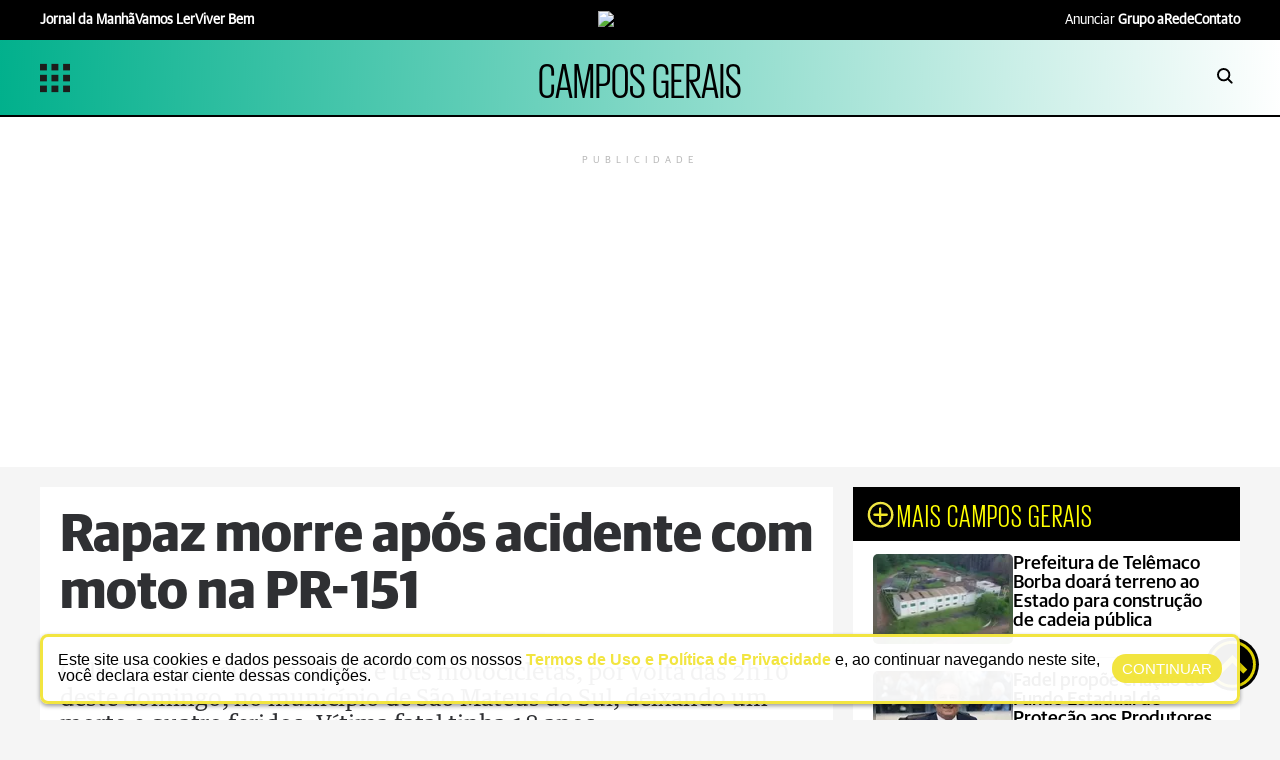

--- FILE ---
content_type: text/html; charset=utf-8
request_url: https://dev.arede.info/ajax/moreContentArticle?d=1
body_size: 22189
content:


<!DOCTYPE html>
<html lang="pt-BR">
<head>
	<meta charset="UTF-8">
	<meta http-equiv="X-UA-Compatible" content="IE=edge">
	<meta name="viewport" content="width=device-width, initial-scale=1.0">
	<title>Article Footer</title>

	<link rel='stylesheet' href='/themes/portal-ar-homolog/assets/libs/Splide/splide.min.css?_=1659487732' type='text/css' media='all' />
<link rel='stylesheet' href='/themes/portal-ar-homolog/assets/css/base.css?_=1703619126' type='text/css' media='all' />
<link rel='stylesheet' href='/themes/portal-ar-homolog/assets/css/topArticle.css?_=1753231055' type='text/css' media='all' />
<link rel='stylesheet' href='/themes/portal-ar-homolog/assets/css/article/article.css?_=1763069875' type='text/css' media='all' />
<link rel='stylesheet' href='/themes/portal-ar-homolog/assets/css/article/articleElements.css?_=1761681760' type='text/css' media='all' />
<link rel='stylesheet' href='/themes/portal-ar-homolog/assets/css/footerResponsivo.css?_=1659487731' type='text/css' media='all' />
<link rel='stylesheet' href='/themes/portal-ar-homolog/assets/css/widgets/aredenegocios.css?_=1659487731' type='text/css' media='all' />
<link rel='stylesheet' href='/themes/portal-ar-homolog/assets/css/widgets/maisLidasArticle.css?_=1731525228' type='text/css' media='all' />
<link rel='stylesheet' href='/themes/portal-ar-homolog/assets/css/widgets/widgetHoroscopo.css?_=1659487731' type='text/css' media='all' />
<link rel='stylesheet' href='/themes/portal-ar-homolog/assets/css/widgets/articleWhatsappBox.css?_=1659487731' type='text/css' media='all' />
<link rel='stylesheet' href='/themes/portal-ar-homolog/assets/css/widgets/varandaDasMarcas.css?_=1731522101' type='text/css' media='all' />
<link rel='stylesheet' href='/themes/portal-ar-homolog/assets/css/widgets/aredeplay.css?_=1740594556' type='text/css' media='all' />
<link rel='stylesheet' href='/themes/portal-ar-homolog/assets/css/widgets/varandaBoxSolo.css?_=1659487731' type='text/css' media='all' />
<link rel='stylesheet' href='/themes/portal-ar-homolog/assets/css/widgets/mancheteSolta.css?_=1659487731' type='text/css' media='all' />
<link rel='stylesheet' href='/themes/portal-ar-homolog/assets/css/widgets/chamadaManchete.css?_=1673362440' type='text/css' media='all' />
<link rel='stylesheet' href='/themes/portal-ar-homolog/assets/css/widgets/mancheteMini.css?_=1740072389' type='text/css' media='all' />
<link rel='stylesheet' href='/themes/portal-ar-homolog/assets/css/widgets/mancheteMedia.css?_=1734379528' type='text/css' media='all' />
<link rel='stylesheet' href='/themes/portal-ar-homolog/assets/css/widgets/mancheteSeca.css?_=1732756130' type='text/css' media='all' />
<link rel='stylesheet' href='/themes/portal-ar-homolog/assets/css/widgets/mancheteSecaCategoria.css?_=1659487731' type='text/css' media='all' />
<link rel='stylesheet' href='/themes/portal-ar-homolog/assets/css/widgets/maislidas.css?_=1731522101' type='text/css' media='all' />
<link rel='stylesheet' href='/themes/portal-ar-homolog/assets/css/widgets/ultimasnoticias.css?_=1731522763' type='text/css' media='all' />
<link rel='stylesheet' href='/themes/portal-ar-homolog/assets/css/widgets/chamadaMancheteLonga.css?_=1659487731' type='text/css' media='all' />
<link rel='stylesheet' href='/themes/portal-ar-homolog/assets/css/widgets/chamadaMancheteLongaFoto.css?_=1731525228' type='text/css' media='all' />
<link rel='stylesheet' href='/themes/portal-ar-homolog/assets/css/widgets/ad.css?_=1723836022' type='text/css' media='all' />
<link rel='stylesheet' href='/themes/portal-ar-homolog/assets/css/widgets/DestaqueArticleFoto.css?_=1731522763' type='text/css' media='all' />
<link rel='stylesheet' href='/themes/portal-ar-homolog/assets/css/widgets/manchetemedia4col.css?_=1731522101' type='text/css' media='all' />
<link rel='stylesheet' href='/themes/portal-ar-homolog/assets/css/widgets/mancheteminiExtendida.css?_=1731616482' type='text/css' media='all' />
<link rel='stylesheet' href='/themes/portal-ar-homolog/assets/css/widgets/foraFora.css?_=1731522101' type='text/css' media='all' />
<link rel='stylesheet' href='/themes/portal-ar-homolog/assets/css/widgets/widgetEmpregos.css?_=1659487731' type='text/css' media='all' />
<link rel='stylesheet' href='/themes/portal-ar-homolog/assets/css/widgets/varandaDasMarcasArticle.css?_=1731522763' type='text/css' media='all' />
<link rel='stylesheet' href='/themes/portal-ar-homolog/assets/css/widgets/widgetPrevisaoTempo.css?_=1659487731' type='text/css' media='all' />
<link rel='stylesheet' href='/themes/portal-ar-homolog/assets/css/widgets/mancheteSeca4Col.css?_=1659487731' type='text/css' media='all' />
<link rel='stylesheet' href='/themes/portal-ar-homolog/assets/css/widgets/aovivo.css?_=1661173839' type='text/css' media='all' />

	<style>
		#moreContent {
			width: 100%;
			height: fit-content;
			margin: 50px auto;
		}
	</style>

	
	

<script>
	const u = new URL(location.href);
	u.search = '';
	u.hash = '';

	u.pathname = "/ajax";
    const AJAXPATH = u.href;
	u.pathname = "/";
    const BASEPATH = u.href;
	const isDesktop = parseInt(new URL(location).searchParams.get('d')) == 1;
</script>

</head>
<body>
	<div id="ads-1">

	</div>

	<div id="articles-1">
		<main class="mw-page-article">
			<section class="mw-article-area">
				
<article class="manchetemini">
   
      <a href="/papo-de-mercado/621991/moveis-tibagi-produz-planejados-personalizados-de-alta-qualidade" class="mw-link-decoration">
         <figure>
            
            
            <img loading="lazy" class="manchete-mini-img " width="251" height="164" src="https://cdn.arede.info/img/cover/620000/251x164/planejados_00621991_0_202601211705-t.webp?fallback=https%3A%2F%2Fcdn.arede.info%2Fimg%2Fcover%2F620000%2Fplanejados_00621991_0_202601211705.png%3Fxid%3D2273861&amp;xid=2273861"
               alt=""
               style="object-fit: cover;">
         </figure>
         <div class="mw-text-wrapper">
            <h2>
               M&#243;veis Tibagi produz planejados personalizados de alta qualidade
            </h2>
      </a>
      <a class="spancategorylink"
         href="/papo-de-mercado?d=1">
         <span class="spancategoryinfo"
            style="color: #0D3508 !important;">PAPO DE MERCADO</span>
      </a>
      </div>
   
</article>
				

<article class="DestaqueArticleFoto">
    
        <a href="/cotidiano/621989/turismo-e-gastronomia-do-parana-sao-destaques-em-feira-na-espanha" class="mw-link-decoration">
            <figure>
                
                
                <img loading="lazy" class="DestaqueArticleFoto-img " src="https://cdn.arede.info/img/cover/620000/430x250/creditosviajeparana83_00621989_0_202601211658-arede.webp?fallback=https%3A%2F%2Fcdn.arede.info%2Fimg%2Fcover%2F620000%2Fcreditosviajeparana83_00621989_0_202601211658.jpg%3Fxid%3D2273853&amp;xid=2273853"
                    alt=""
                    style="object-fit: cover;">
            </figure>
            <div class="mw-text-wrapper">
                <h2>
                    Turismo e gastronomia do Paran&#225; s&#227;o destaques em feira na Espanha
                </h2>
                
                    <h4>
                        Por meio de um estande que re&#250;ne materiais traduzidos, coexpositores e gastronomia t&#237;pica, o Paran&#225; tem encantado o p&#250;blico estrangeiro
                    </h4>
                
        </a>

        <a class="spancategorylink" style="justify-content: right;"
            href="/cotidiano?d=1">
            <span class="spancategoryinfo"
                style="color: #025A97 !important;">COTIDIANO</span>
        </a>
        </div>
    
</article>
				<div id="ads-mob-4" class="publi" style="display: none">

				</div>
				

<article class="mw-ultimasnoticias">
    <header>
        <img loading="lazy" style="width: 34px;height: 34px;" src="/themes/portal-ar-homolog/assets/img/relogio2.svg" alt="relogio">
        <h2>ÚLTIMAS NOTÍCIAS</h2>
    </header>
    <div class="ultimasnoticias-wrapper">
        
            <div class="mw-ultimasnoticias-div">
                <a href="/papo-de-mercado/621991/moveis-tibagi-produz-planejados-personalizados-de-alta-qualidade">
                    <span class="hora-materia">
                        17:05
                    </span>
                      
                    

                    

                    <img loading="lazy" width="140" height="90" src="https://cdn.arede.info/img/cover/620000/140x90/planejados_00621991_0_202601211705-1.webp?fallback=https%3A%2F%2Fcdn.arede.info%2Fimg%2Fcover%2F620000%2Fplanejados_00621991_0_202601211705.png%3Fxid%3D2273861&amp;xid=2273861" alt="M&#243;veis Tibagi produz planejados personalizados de alta qualidade" class="capa-manchetes-img" style="object-fit: cover;" />

                    <div class="ultimasnoticias-text-div">
                        <h2>M&#243;veis Tibagi produz planejados personalizados de alta qualidade</h2>
                        <div class="ultimasnoticiasspan-div">
                            <span class="ultimasnoticias-span-category"
                                style="color:#0D3508">PAPO DE MERCADO
                            </span>
                        </div>
                    </div>
                </a>
            </div>
        
            <div class="mw-ultimasnoticias-div">
                <a href="/cotidiano/621989/turismo-e-gastronomia-do-parana-sao-destaques-em-feira-na-espanha">
                    <span class="hora-materia">
                        16:58
                    </span>
                      
                    

                    

                    <img loading="lazy" width="140" height="90" src="https://cdn.arede.info/img/cover/620000/140x90/creditosviajeparana83_00621989_0_202601211658-1.webp?fallback=https%3A%2F%2Fcdn.arede.info%2Fimg%2Fcover%2F620000%2Fcreditosviajeparana83_00621989_0_202601211658.jpg%3Fxid%3D2273853&amp;xid=2273853" alt="Turismo e gastronomia do Paran&#225; s&#227;o destaques em feira na Espanha" class="capa-manchetes-img" style="object-fit: cover;" />

                    <div class="ultimasnoticias-text-div">
                        <h2>Turismo e gastronomia do Paran&#225; s&#227;o destaques em feira na Espanha</h2>
                        <div class="ultimasnoticiasspan-div">
                            <span class="ultimasnoticias-span-category"
                                style="color:#025A97">COTIDIANO
                            </span>
                        </div>
                    </div>
                </a>
            </div>
        
            <div class="mw-ultimasnoticias-div">
                <a href="/cotidiano/621988/ministra-brasileira-defende-integracao-da-america-latina-durante-evento-em-davos">
                    <span class="hora-materia">
                        16:48
                    </span>
                      
                    

                    

                    <img loading="lazy" width="140" height="90" src="https://cdn.arede.info/img/cover/620000/140x90/078d06b7-2ea1-4428-b7bf-89a2d5ccb492_00621988_0_202601211648-1.webp?fallback=https%3A%2F%2Fcdn.arede.info%2Fimg%2Fcover%2F620000%2F078d06b7-2ea1-4428-b7bf-89a2d5ccb492_00621988_0_202601211648.png%3Fxid%3D2273814&amp;xid=2273814" alt="Ministra brasileira defende integra&#231;&#227;o da Am&#233;rica Latina durante evento em Davos" class="capa-manchetes-img" style="object-fit: cover;" />

                    <div class="ultimasnoticias-text-div">
                        <h2>Ministra brasileira defende integra&#231;&#227;o da Am&#233;rica Latina durante evento em Davos</h2>
                        <div class="ultimasnoticiasspan-div">
                            <span class="ultimasnoticias-span-category"
                                style="color:#025A97">COTIDIANO
                            </span>
                        </div>
                    </div>
                </a>
            </div>
        
            <div class="mw-ultimasnoticias-div">
                <a href="/comesbebes/621987/o-especialista-traz-o-sabor-de-portugal-para-ponta-grossa">
                    <span class="hora-materia">
                        16:45
                    </span>
                      
                    

                    

                    <img loading="lazy" width="140" height="90" src="https://cdn.arede.info/img/cover/620000/140x90/O-Especialista-0_00621987_0_202601211651-1.webp?fallback=https%3A%2F%2Fcdn.arede.info%2Fimg%2Fcover%2F620000%2FO-Especialista-0_00621987_0_202601211651.jpg%3Fxid%3D2273818&amp;xid=2273818" alt="‘O Especialista’ traz o sabor de Portugal para Ponta Grossa" class="capa-manchetes-img" style="object-fit: cover;" />

                    <div class="ultimasnoticias-text-div">
                        <h2>‘O Especialista’ traz o sabor de Portugal para Ponta Grossa</h2>
                        <div class="ultimasnoticiasspan-div">
                            <span class="ultimasnoticias-span-category"
                                style="color:#AE3031">COMES &amp; BEBES
                            </span>
                        </div>
                    </div>
                </a>
            </div>
        
            <div class="mw-ultimasnoticias-div">
                <a href="/campos-gerais/621986/prefeitura-de-telemaco-borba-doara-terreno-ao-estado-para-construcao-de-cadeia-publica">
                    <span class="hora-materia">
                        16:32
                    </span>
                      
                    

                    

                    <img loading="lazy" width="140" height="90" src="https://cdn.arede.info/img/cover/620000/140x90/FDownloaderNetAQPrJJXphXsPWPTLTIviePGaXHbNUmB1GjV1_00621986_0_202601211632-1.webp?fallback=https%3A%2F%2Fcdn.arede.info%2Fimg%2Fcover%2F620000%2FFDownloaderNetAQPrJJXphXsPWPTLTIviePGaXHbNUmB1GjV1_00621986_0_202601211632.jpg%3Fxid%3D2273771&amp;xid=2273771" alt="Prefeitura de Tel&#234;maco Borba doar&#225; terreno ao Estado para constru&#231;&#227;o de cadeia p&#250;blica" class="capa-manchetes-img" style="object-fit: cover;" />

                    <div class="ultimasnoticias-text-div">
                        <h2>Prefeitura de Tel&#234;maco Borba doar&#225; terreno ao Estado para constru&#231;&#227;o de cadeia p&#250;blica</h2>
                        <div class="ultimasnoticiasspan-div">
                            <span class="ultimasnoticias-span-category"
                                style="color:#01B08C">CAMPOS GERAIS
                            </span>
                        </div>
                    </div>
                </a>
            </div>
        
            <div class="mw-ultimasnoticias-div">
                <a href="/cotidiano/621984/psol-aciona-o-stf-contra-a-gratificacao-faroeste-para-policiais-que-matam">
                    <span class="hora-materia">
                        16:31
                    </span>
                      
                    

                    

                    <img loading="lazy" width="140" height="90" src="https://cdn.arede.info/img/cover/620000/140x90/supremotribunalfederal250620213562_00621984_0_202601211631-1.webp?fallback=https%3A%2F%2Fcdn.arede.info%2Fimg%2Fcover%2F620000%2Fsupremotribunalfederal250620213562_00621984_0_202601211631.png%3Fxid%3D2273764&amp;xid=2273764" alt="Psol aciona o STF contra a &#39;gratifica&#231;&#227;o faroeste&#39; para policiais que matam" class="capa-manchetes-img" style="object-fit: cover;" />

                    <div class="ultimasnoticias-text-div">
                        <h2>Psol aciona o STF contra a &#39;gratifica&#231;&#227;o faroeste&#39; para policiais que matam</h2>
                        <div class="ultimasnoticiasspan-div">
                            <span class="ultimasnoticias-span-category"
                                style="color:#025A97">COTIDIANO
                            </span>
                        </div>
                    </div>
                </a>
            </div>
        
    </div>
    <div class="ultimasnoticiasMais">
        <div id="LogoUltimasNoticias"></div>
            <a href="/ultimas?d=1">
                <span>Ver mais <img loading="lazy" src="/themes/portal-ar-homolog/assets/img/svg/rightblack.svg" alt="right" style="height: 8px; padding-left: 5px; width: 10px;"></span>
            </a>
    </div>
</article>
				
<article class="manchetemini">
   
      <a href="/cotidiano/621988/ministra-brasileira-defende-integracao-da-america-latina-durante-evento-em-davos" class="mw-link-decoration">
         <figure>
            
            
            <img loading="lazy" class="manchete-mini-img " width="251" height="164" src="https://cdn.arede.info/img/cover/620000/251x164/078d06b7-2ea1-4428-b7bf-89a2d5ccb492_00621988_0_202601211648-t.webp?fallback=https%3A%2F%2Fcdn.arede.info%2Fimg%2Fcover%2F620000%2F078d06b7-2ea1-4428-b7bf-89a2d5ccb492_00621988_0_202601211648.png%3Fxid%3D2273814&amp;xid=2273814"
               alt=""
               style="object-fit: cover;">
         </figure>
         <div class="mw-text-wrapper">
            <h2>
               Ministra brasileira defende integra&#231;&#227;o da Am&#233;rica Latina durante evento em Davos
            </h2>
      </a>
      <a class="spancategorylink"
         href="/cotidiano?d=1">
         <span class="spancategoryinfo"
            style="color: #025A97 !important;">COTIDIANO</span>
      </a>
      </div>
   
</article>
				

    

<article class="mancheteSeca">
    
        <div class="mw-text-wrapper">
            <a href="/comesbebes/621987/o-especialista-traz-o-sabor-de-portugal-para-ponta-grossa" class="mw-link-decoration">
                <h2>
                    ‘O Especialista’ traz o sabor de Portugal para Ponta Grossa
                </h2>
            </a>
            <a class="spancategorylink"
                href="/comesbebes?d=1">
                <span class="spancategoryinfo"
                    style="color: #AE3031 !important;">COMES &amp; BEBES</span>
            </a>
        </div>
    
</article>
				<div id="ads-mob-5" class="publi" style="display: none">

				</div>
				

<section class="mw-horoscopo">
    <header>
        <h2 style="padding-bottom: 5px;">HORÓSCOPO</h2>
    </header>
    <div class="horoscopo-splide splide">
        
        <a href="/bom-dia-astral/621748/confira-o-horoscopo-desta-quarta-feira-21" class="mw-link-decoration">
            <h3>
                Confira o Hor&#243;scopo desta quarta-feira (21)
            </h3>
            <div class="splide__track">
                <ul class="splide__list">
                        <li class="splide__slide">
                            <figure class="imagem-do-horoscopo">
                                <img loading="lazy" src="/themes/portal-ar-homolog/assets/img/horoscopo/1.png" alt="Signo">
                            </figure>
                        </li>
                        <li class="splide__slide">
                            <figure class="imagem-do-horoscopo">
                                <img loading="lazy" src="/themes/portal-ar-homolog/assets/img/horoscopo/2.png" alt="Signo">
                            </figure>
                        </li>
                        <li class="splide__slide">
                            <figure class="imagem-do-horoscopo">
                                <img loading="lazy" src="/themes/portal-ar-homolog/assets/img/horoscopo/3.png" alt="Signo">
                            </figure>
                        </li>
                        <li class="splide__slide">
                            <figure class="imagem-do-horoscopo">
                                <img loading="lazy" src="/themes/portal-ar-homolog/assets/img/horoscopo/4.png" alt="Signo">
                            </figure>
                        </li>
                        <li class="splide__slide">
                            <figure class="imagem-do-horoscopo">
                                <img loading="lazy" src="/themes/portal-ar-homolog/assets/img/horoscopo/5.png" alt="Signo">
                            </figure>
                        </li>
                        <li class="splide__slide">
                            <figure class="imagem-do-horoscopo">
                                <img loading="lazy" src="/themes/portal-ar-homolog/assets/img/horoscopo/6.png" alt="Signo">
                            </figure>
                        </li>
                        <li class="splide__slide">
                            <figure class="imagem-do-horoscopo">
                                <img loading="lazy" src="/themes/portal-ar-homolog/assets/img/horoscopo/7.png" alt="Signo">
                            </figure>
                        </li>
                        <li class="splide__slide">
                            <figure class="imagem-do-horoscopo">
                                <img loading="lazy" src="/themes/portal-ar-homolog/assets/img/horoscopo/8.png" alt="Signo">
                            </figure>
                        </li>
                        <li class="splide__slide">
                            <figure class="imagem-do-horoscopo">
                                <img loading="lazy" src="/themes/portal-ar-homolog/assets/img/horoscopo/9.png" alt="Signo">
                            </figure>
                        </li>
                        <li class="splide__slide">
                            <figure class="imagem-do-horoscopo">
                                <img loading="lazy" src="/themes/portal-ar-homolog/assets/img/horoscopo/10.png" alt="Signo">
                            </figure>
                        </li>
                        <li class="splide__slide">
                            <figure class="imagem-do-horoscopo">
                                <img loading="lazy" src="/themes/portal-ar-homolog/assets/img/horoscopo/11.png" alt="Signo">
                            </figure>
                        </li>
                        <li class="splide__slide">
                            <figure class="imagem-do-horoscopo">
                                <img loading="lazy" src="/themes/portal-ar-homolog/assets/img/horoscopo/12.png" alt="Signo">
                            </figure>
                        </li>
                </ul>
            </div>
        </a>
    
    </div>
</section>

<script type='text/javascript' src='/themes/portal-ar-homolog/assets/libs/SplideJS/splide.min.js'></script>

<script>
    var splideHoroscopo = new Splide('.horoscopo-splide', {
        perPage: 1,
        autoplay: true,
        rewind     : true,
        rewindSpeed: 5,
    });

    splideHoroscopo.mount();
</script>
				    <section class="mw-previsao">
        <header>
            <h2 style="padding-bottom: 5px;">PREVISÃO DO TEMPO</h2>
        </header>
        <div class="previsao-div">
            <div class="previsao-active">
                <div class="previsao-active-text">                    
                    <div class="splide splide__previsao">
                        <div class="splide__track">
                            <ul class="splide__list">
                                <li class="splide__slide">
                                    <a href="/previsao-do-tempo">
                                        <img loading="lazy" class="icon-img ponta-grossa" src="/themes/portal-ar-homolog/assets/img/icontempo/308.svg" alt="sun">
                                        <div>
                                            <span class="cidade">Ponta Grossa</span>
                                            <div>
                                                <span class="temp-max ponta-grossa"></span>
                                                <span class="temp-min ponta-grossa"></span>
                                            </div>
                                        </div>
                                    </a>
                                </li> 
                                <li class="splide__slide">
                                    <a href="/previsao-do-tempo">
                                        <img loading="lazy"  class="icon-img castro" src="/themes/portal-ar-homolog/assets/img/icontempo/308.svg" alt="sun">
                                        <div>
                                            <span class="cidade">Castro</span>
                                            <div>
                                                <span class="temp-max castro"></span>
                                                <span class="temp-min castro"></span>
                                            </div>
                                        </div>
                                    </a>
                                </li>  
                                <li class="splide__slide">
                                    <a href="/previsao-do-tempo">
                                        <img loading="lazy" class="icon-img carambei" src="/themes/portal-ar-homolog/assets/img/icontempo/308.svg"  alt="sun">
                                        <div>
                                            <span class="cidade">Carambeí</span>
                                            <div>
                                                <span class="temp-max carambei"></span>
                                                <span class="temp-min carambei"></span>
                                            </div>
                                        </div>
                                    </a>
                                </li>  
                                <li class="splide__slide">
                                    <a href="/previsao-do-tempo">
                                        <img loading="lazy" class="icon-img jaguariaiva" src="/themes/portal-ar-homolog/assets/img/icontempo/308.svg" alt="sun">
                                        <div>
                                            <span class="cidade">Jaguariaíva</span>
                                            <div>
                                                <span class="temp-max jaguariaiva"></span>
                                                <span class="temp-min jaguariaiva"></span>
                                            </div>
                                        </div>
                                    </a>
                                </li>  
                                <li class="splide__slide">
                                    <a href="/previsao-do-tempo">
                                        <img loading="lazy" class="icon-img tibagi" src="/themes/portal-ar-homolog/assets/img/icontempo/308.svg" alt="sun">
                                        <div>
                                            <span class="cidade">Tibagi</span>
                                            <div>
                                                <span class="temp-max tibagi"></span>
                                                <span class="temp-min tibagi"></span>
                                            </div>
                                        </div>
                                    </a>
                                </li>  
                                <li class="splide__slide">
                                    <a href="/previsao-do-tempo">
                                        <img loading="lazy" class="icon-img telemaco" src="/themes/portal-ar-homolog/assets/img/icontempo/308.svg" alt="sun">
                                        <div>
                                            <span class="cidade">Telêmaco Borba</span>
                                            <div>
                                                <span class="temp-max telemaco"></span>
                                                <span class="temp-min telemaco"></span>
                                            </div>
                                        </div>
                                    </a>
                                </li>                        
                                <li class="splide__slide">
                                    <a href="/previsao-do-tempo">
                                        <img loading="lazy" class="icon-img reserva" src="/themes/portal-ar-homolog/assets/img/icontempo/308.svg" alt="sun">
                                        <div>
                                            <span class="cidade">Reserva</span>
                                            <div>
                                                <span class="temp-max reserva"></span>
                                                <span class="temp-min reserva"></span>
                                            </div>
                                        </div>
                                    </a>
                                </li>                 
                                <li class="splide__slide">
                                    <a href="/previsao-do-tempo">
                                        <img loading="lazy" class="icon-img irati" src="/themes/portal-ar-homolog/assets/img/icontempo/308.svg" alt="sun">
                                        <div>
                                            <span class="cidade">Irati</span>
                                            <div>
                                                <span class="temp-max irati"></span>
                                                <span class="temp-min irati"></span>
                                            </div>
                                        </div>
                                    </a>
                                </li>                     
                                <li class="splide__slide">
                                    <a href="/previsao-do-tempo">
                                        <img loading="lazy" class="icon-img ipiranga" src="/themes/portal-ar-homolog/assets/img/icontempo/308.svg" alt="sun">
                                        <div>
                                            <span class="cidade">Ipiranga</span>
                                            <div>
                                                <span class="temp-max ipiranga"></span>
                                                <span class="temp-min ipiranga"></span>
                                            </div>
                                        </div>
                                    </a>    
                                </li>
                                <li class="splide__slide">
                                    <a href="/previsao-do-tempo">
                                        <img loading="lazy" class="icon-img prudentopolis" src="/themes/portal-ar-homolog/assets/img/icontempo/308.svg" alt="sun">
                                        <div>
                                            <span class="cidade">Prudentópolis</span>
                                            <div>
                                                <span class="temp-max prudentopolis"></span>
                                                <span class="temp-min prudentopolis"></span>
                                            </div>
                                        </div>
                                    </a>   
                                </li>
                                <li class="splide__slide">
                                    <a href="/previsao-do-tempo">
                                        <img loading="lazy" class="icon-img ivai" src="/themes/portal-ar-homolog/assets/img/icontempo/308.svg" alt="sun">
                                        <div>
                                            <span class="cidade">Ivaí</span>
                                            <div>
                                                <span class="temp-max ivai"></span>
                                                <span class="temp-min ivai"></span>
                                            </div>
                                        </div>
                                    </a>
                                </li>                                        
                            </ul>
                        </div>
                    </div> 
               </div>
            </div>
        </div>
    </section> 

<script type='text/javascript' src='/themes/portal-ar-homolog/assets/libs/SplideJS/splide.min.js'></script>

<script>
    new Splide('.splide__previsao', 
        {"autoplay":true,"loop":true,"interval":3000}
    ).mount();
    
    (async () => {
        let response = await fetch(AJAXPATH + '/previsao-tempo');
    
        let res = await response.json();

        let MaxPontaGrossa = Math.round(res.pontaGrossa.tempMax);
        let MinPontaGrossa = Math.round(res.pontaGrossa.tempMin);
        let IconPontaGrossa = res.pontaGrossa.iconPath;

        document.querySelector('.temp-max.ponta-grossa').innerHTML = 'max ' + MaxPontaGrossa + '°C';
        document.querySelector('.temp-min.ponta-grossa').innerHTML = 'min ' + MinPontaGrossa + '°C';
        document.querySelector('.icon-img.ponta-grossa').src = IconPontaGrossa; 

        
        let MaxCastro = Math.round(res.castro.tempMax);
        let MinCastro = Math.round(res.castro.tempMin);
        let IconCastro = res.castro.iconPath;

        document.querySelector('.temp-max.castro').innerHTML = 'max ' + MaxCastro + '°C';
        document.querySelector('.temp-min.castro').innerHTML = 'min ' + MinCastro + '°C';
        document.querySelector('.icon-img.castro').src = IconCastro;

        let MaxCarambei = Math.round(res.carambei.tempMax);
        let MinCarambei = Math.round(res.carambei.tempMin);
        let IconCarambei = res.carambei.iconPath;

        document.querySelector('.temp-max.carambei').innerHTML = 'max ' + MaxCarambei + '°C';
        document.querySelector('.temp-min.carambei').innerHTML = 'min ' + MinCarambei + '°C';
        document.querySelector('.icon-img.carambei').src = IconCarambei; 

        let MaxJaguariaiva = Math.round(res.jaguariaiva.tempMax);
        let MinJaguariaiva = Math.round(res.jaguariaiva.tempMin);
        let IconJaguariaiva = res.jaguariaiva.iconPath;

        document.querySelector('.temp-max.jaguariaiva').innerHTML = 'max ' + MaxJaguariaiva + '°C';
        document.querySelector('.temp-min.jaguariaiva').innerHTML = 'min ' + MinJaguariaiva + '°C';
        document.querySelector('.icon-img.jaguariaiva').src = IconJaguariaiva;

        let MaxTibagi = Math.round(res.tibagi.tempMax);
        let MinTibagi = Math.round(res.tibagi.tempMin);
        let IconTibagi = res.tibagi.iconPath;
        
        document.querySelector('.temp-max.tibagi').innerHTML = 'max ' + MaxTibagi + '°C';
        document.querySelector('.temp-min.tibagi').innerHTML = 'min ' + MinTibagi + '°C';
        document.querySelector('.icon-img.tibagi').src = IconTibagi;

        let MaxTelemaco = Math.round(res.telemaco.tempMax);
        let MinTelemaco = Math.round(res.telemaco.tempMin);
        let IconTelemaco = res.telemaco.iconPath;
        
        document.querySelector('.temp-max.telemaco').innerHTML = 'max ' + MaxTelemaco + '°C';
        document.querySelector('.temp-min.telemaco').innerHTML = 'min ' + MinTelemaco + '°C';
        document.querySelector('.icon-img.telemaco').src = IconTelemaco;

        let MaxReserva = Math.round(res.reserva.tempMax);
        let MinReserva = Math.round(res.reserva.tempMin);
        let IconReserva = res.reserva.iconPath;

        document.querySelector('.temp-max.reserva').innerHTML = 'max ' + MaxReserva + '°C';
        document.querySelector('.temp-min.reserva').innerHTML = 'min ' + MinReserva + '°C';
        document.querySelector('.icon-img.reserva').src = IconReserva;

        let MaxIrati = Math.round(res.irati.tempMax);
        let MinIrati = Math.round(res.irati.tempMin);
        let IconIrati = res.irati.iconPath;
        
        document.querySelector('.temp-max.irati').innerHTML = 'max ' + MaxIrati + '°C';
        document.querySelector('.temp-min.irati').innerHTML = 'min ' + MinIrati + '°C';
        document.querySelector('.icon-img.irati').src = IconIrati;

        let MaxIpiranga = Math.round(res.ipiranga.tempMax);
        let MinIpiranga = Math.round(res.ipiranga.tempMin);
        let IconIpiranga = res.ipiranga.iconPath;

        document.querySelector('.temp-max.ipiranga').innerHTML = 'max ' + MaxIpiranga + '°C';
        document.querySelector('.temp-min.ipiranga').innerHTML = 'min ' + MinIpiranga + '°C';
        document.querySelector('.icon-img.ipiranga').src = IconIpiranga;

        let MaxPrudentopolis = Math.round(res.prudentopolis.tempMax);
        let MinPrudentopolis = Math.round(res.prudentopolis.tempMin);
        let IconPrudentopolis = res.prudentopolis.iconPath;
        
        document.querySelector('.temp-max.prudentopolis').innerHTML = 'max ' + MaxPrudentopolis + '°C';
        document.querySelector('.temp-min.prudentopolis').innerHTML = 'min ' + MinPrudentopolis + '°C';
        document.querySelector('.icon-img.prudentopolis').src = IconPrudentopolis;

        let MaxIvai = Math.round(res.ivai.tempMax);
        let MinIvai = Math.round(res.ivai.tempMin);
        let IconIvai = res.ivai.iconPath;
        
        document.querySelector('.temp-max.ivai').innerHTML = 'max ' + MaxIvai + '°C';
        document.querySelector('.temp-min.ivai').innerHTML = 'min ' + MinIvai + '°C';
        document.querySelector('.icon-img.ivai').src = IconIvai;
    })()
</script>

				


    <section class="mw-empregos">
        <header>
            <h2 style="padding-bottom: 5px;">EMPREGOS</h2>
        </header>
        <div class="empregos-div">
            <a href="/empregos/621755/trabalhe-como-churrasqueiro-em-ponta-grossa-veja-as-vagas-de-emprego-desta-quarta" class="mw-link-decoration">
                <h2>
                    Trabalhe como churrasqueiro em Ponta Grossa; veja as vagas de emprego desta quarta
                </h2>
            </a>
        </div>
    </section>


			</section>
		</main>
	</div>
	<div id="ads-2">

	</div>

	<div id="bloco-aredeplay">
		









<section class="aredeplay">
    <div class="aredeplay-wrapper">
        <header>
            <a class="link" href="/aredeplay">AREDEPLAY</a>

            <div class="aredeplay-category">
                <button id="vamos-ler">VAMOS LER</button>
                <button id="viver-bem">VIVER BEM</button>
                <button id="geral" class="aredeplay-active">VÍDEOS</button>
                <button id="publieditorial">PUBLIEDITORIAL</button>
            </div>

            <input type="checkbox" id="check-aredeplay">
            <label id="aredeplay-button-mobile" for="check-aredeplay">
                <img loading="lazy" src="/themes/portal-ar-homolog/assets/img/SVG/icon_menu.svg" alt="icon menu">
            </label>

            <div class="aredeplay-menu-mobile">
                <div class="menu-header">
                    <b>Ver Mais</b>
                    <label for="check-aredeplay" id="close-menu">X</label>
                </div>
                <ul class="aredeplay-menu-list">
                    <li><button id="vamos-ler-mobile">Vamos Ler</button></li>
                    <li><button id="viver-bem-mobile">Viver Bem</button></li>
                    <li><button id="geral-mobile">Vídeos</button></li>
                    <li><button id="publieditorial-mobile">Publieditorial</button></li>
                </ul>
            </div>
        </header>
        <div class="aredeplay-container">
                <div class="splide aredeplay-splide geral">
                    <div class="splide__arrows">
                        <button class="splide__arrow splide__arrow--prev">
                            <img loading="lazy" src="/themes/portal-ar-homolog/assets/img/icon avancar-02.svg" alt="left">
                        </button>
                        <button class="splide__arrow splide__arrow--next">
                            <img loading="lazy" src="/themes/portal-ar-homolog/assets/img/icon avancar_Prancheta 1.svg" alt="right">
                        </button>
                    </div>
                    <div class="splide__track">
                        <ul class="splide__list geral">
                            
                                <li data-video-id="wVVzcv9A27s" data-video-src="" data-video-type="youtube" class="splide__slide splide-video">
                                    <a href="/papo-de-mercado/621983/moveis-tibagi-produz-planejados-com-alta-qualidade">
                                        <div class="aredeplay-slide-box">
                                        
                                        
                                            <img loading="lazy" class="aredeplay-others-box-img" width="250" height="165" src="https://cdn.arede.info/img/normal/620000/250x165/WhatsApp-Image-2026-01-13-at-135651_00621983_0_202601211617-p.webp?fallback=https%3A%2F%2Fcdn.arede.info%2Fimg%2Fnormal%2F620000%2FWhatsApp-Image-2026-01-13-at-135651_00621983_0_202601211617.jpg%3Fxid%3D2273774&amp;xid=2273774" alt="img">
                                            <img loading="lazy" class="playicon" width="50" height="50" src="/themes/portal-ar-homolog/assets/img/play.svg" alt="playicon">
                                            <h2>M&#243;veis Tibagi produz planejados com alta qualidade</a></h2>
                                        </div>                           
                                </a>
                                </li>
                            
                                <li data-video-id="_FtebIKj71Y" data-video-src="" data-video-type="youtube" class="splide__slide splide-video">
                                    <a href="/ao-vivo/621980/sabores-tradicionais-de-portugal-definem-o-especialista-restaurante">
                                        <div class="aredeplay-slide-box">
                                        
                                        
                                            <img loading="lazy" class="aredeplay-others-box-img" width="250" height="165" src="https://cdn.arede.info/img/normal/620000/250x165/dwadwa_00621980_0_202601211549-p.webp?fallback=https%3A%2F%2Fcdn.arede.info%2Fimg%2Fnormal%2F620000%2Fdwadwa_00621980_0_202601211549.webp%3Fxid%3D2273729&amp;xid=2273729" alt="img">
                                            <img loading="lazy" class="playicon" width="50" height="50" src="/themes/portal-ar-homolog/assets/img/play.svg" alt="playicon">
                                            <h2>Sabores tradicionais de Portugal definem &#39;O Especialista Restaurante&#39;</a></h2>
                                        </div>                           
                                </a>
                                </li>
                            
                                <li data-video-id="" data-video-src="/img/videoinline/620000/VideoReels-28_00621978_0_202601211537.mp4?xid=2273719" data-video-type="" class="splide__slide splide-video">
                                    <a href="/cotidiano/621978/fadel-propoe-criacao-do-fundo-estadual-de-protecao-aos-produtores-rurais">
                                        <div class="aredeplay-slide-box">
                                        
                                        
                                            <img loading="lazy" class="aredeplay-others-box-img" width="250" height="165" src="https://cdn.arede.info/img/cover/550000/250x165/moacir-fadel_00552698_0_202412261453-p.webp?fallback=https%3A%2F%2Fcdn.arede.info%2Fimg%2Fcover%2F550000%2Fmoacir-fadel_00552698_0_202412261453.jpg%3Fxid%3D2273717&amp;xid=2273717" alt="img">
                                            <img loading="lazy" class="playicon" width="50" height="50" src="/themes/portal-ar-homolog/assets/img/play.svg" alt="playicon">
                                            <h2>Fadel prop&#245;e cria&#231;&#227;o do Fundo Estadual de Prote&#231;&#227;o aos Produtores Rurais</a></h2>
                                        </div>                           
                                </a>
                                </li>
                            
                                <li data-video-id="" data-video-src="/img/videoinline/620000/Video-sem-titulo--Feito-com-o-Clipchamp_00621963_0_202601211445.mp4?xid=2273578" data-video-type="" class="splide__slide splide-video">
                                    <a href="/cotidiano/621963/mulher-e-filmada-dancando-rebolando-e-danificando-moto-da-pm-no-parana">
                                        <div class="aredeplay-slide-box">
                                        
                                        
                                            <img loading="lazy" class="aredeplay-others-box-img" width="250" height="165" src="https://cdn.arede.info/img/cover/620000/250x165/mulher-dancando-danificando-viatura-pm-cascavel-76_00621963_0_202601211445-p.webp?fallback=https%3A%2F%2Fcdn.arede.info%2Fimg%2Fcover%2F620000%2Fmulher-dancando-danificando-viatura-pm-cascavel-76_00621963_0_202601211445.png%3Fxid%3D2273576&amp;xid=2273576" alt="img">
                                            <img loading="lazy" class="playicon" width="50" height="50" src="/themes/portal-ar-homolog/assets/img/play.svg" alt="playicon">
                                            <h2>Mulher &#233; filmada dan&#231;ando, rebolando e danificando moto da PM no Paran&#225;</a></h2>
                                        </div>                           
                                </a>
                                </li>
                            
                                <li data-video-id="5snfDDItz5M" data-video-src="" data-video-type="youtube" class="splide__slide splide-video">
                                    <a href="/ao-vivo/621959/industria-e-comercio-de-pg-apresenta-estrategias-para-2026">
                                        <div class="aredeplay-slide-box">
                                        
                                        
                                            <img loading="lazy" class="aredeplay-others-box-img" width="250" height="165" src="https://cdn.arede.info/img/cover/620000/250x165/WhatsApp-Image-2026-01-21-at-140954_00621959_0_202601211414-p.webp?fallback=https%3A%2F%2Fcdn.arede.info%2Fimg%2Fcover%2F620000%2FWhatsApp-Image-2026-01-21-at-140954_00621959_0_202601211414.jpg%3Fxid%3D2273558&amp;xid=2273558" alt="img">
                                            <img loading="lazy" class="playicon" width="50" height="50" src="/themes/portal-ar-homolog/assets/img/play.svg" alt="playicon">
                                            <h2>Ind&#250;stria e Com&#233;rcio de PG apresenta estrat&#233;gias para 2026</a></h2>
                                        </div>                           
                                </a>
                                </li>
                            
                                <li data-video-id="EfzNFeGOmEA" data-video-src="" data-video-type="youtube" class="splide__slide splide-video">
                                    <a href="/viverbem/621954/cuidados-salvam-vidas-bombeiro-alerta-sobre-riscos-em-piscinas-rios-e-no-mar">
                                        <div class="aredeplay-slide-box">
                                        
                                        
                                            <img loading="lazy" class="aredeplay-others-box-img" width="250" height="165" src="https://cdn.arede.info/img/cover/620000/250x165/Dicas-de-Seguranca-em-mar-e-piscina---Portal-aRede_00621954_0_202601211356-p.webp?fallback=https%3A%2F%2Fcdn.arede.info%2Fimg%2Fcover%2F620000%2FDicas-de-Seguranca-em-mar-e-piscina---Portal-aRede_00621954_0_202601211356.jpg%3Fxid%3D2273526&amp;xid=2273526" alt="img">
                                            <img loading="lazy" class="playicon" width="50" height="50" src="/themes/portal-ar-homolog/assets/img/play.svg" alt="playicon">
                                            <h2>Cuidados salvam vidas: bombeiro alerta sobre riscos em piscinas, rios e no mar</a></h2>
                                        </div>                           
                                </a>
                                </li>
                            
                                <li data-video-id="EfzNFeGOmEA" data-video-src="" data-video-type="youtube" class="splide__slide splide-video">
                                    <a href="/ao-vivo/621953/seguranca-na-agua-cuidados-que-evitam-afogamentos">
                                        <div class="aredeplay-slide-box">
                                        
                                        
                                            <img loading="lazy" class="aredeplay-others-box-img" width="250" height="165" src="https://cdn.arede.info/img/cover/620000/250x165/WhatsApp-Image-2026-01-21-at-132448jpg_00621953_0_202601211345-p.webp?fallback=https%3A%2F%2Fcdn.arede.info%2Fimg%2Fcover%2F620000%2FWhatsApp-Image-2026-01-21-at-132448jpg_00621953_0_202601211345.jpg%3Fxid%3D2273521&amp;xid=2273521" alt="img">
                                            <img loading="lazy" class="playicon" width="50" height="50" src="/themes/portal-ar-homolog/assets/img/play.svg" alt="playicon">
                                            <h2>Seguran&#231;a na &#225;gua: cuidados que evitam afogamentos</a></h2>
                                        </div>                           
                                </a>
                                </li>
                            
                                <li data-video-id="" data-video-src="/img/videoinline/620000/VideoReels-72_00621934_0_202601210954.mp4?xid=2273405" data-video-type="" class="splide__slide splide-video">
                                    <a href="/esporte/621934/sede-do-palmeiras-e-pichada-apos-derrota-por-4-a-0-contra-o-novorizontino">
                                        <div class="aredeplay-slide-box">
                                        
                                        
                                            <img loading="lazy" class="aredeplay-others-box-img" width="250" height="165" src="https://cdn.arede.info/img/cover/620000/250x165/Sede-do-Palmeiras-na-Barra-Funda-foi-vandalizada-a_00621934_0_202601210954-p.webp?fallback=https%3A%2F%2Fcdn.arede.info%2Fimg%2Fcover%2F620000%2FSede-do-Palmeiras-na-Barra-Funda-foi-vandalizada-a_00621934_0_202601210954.webp%3Fxid%3D2273403&amp;xid=2273403" alt="img">
                                            <img loading="lazy" class="playicon" width="50" height="50" src="/themes/portal-ar-homolog/assets/img/play.svg" alt="playicon">
                                            <h2>Sede do Palmeiras &#233; pichada ap&#243;s derrota por 4 a 0 contra o Novorizontino</a></h2>
                                        </div>                           
                                </a>
                                </li>
                            
                                <li data-video-id="" data-video-src="/img/videoinline/620000/VideoReels-1_00621932_0_202601210940.mp4?xid=2273395" data-video-type="" class="splide__slide splide-video">
                                    <a href="/esporte/621932/estatua-de-cristiano-ronaldo-e-alvo-de-incendio-criminoso-em-portugal-veja">
                                        <div class="aredeplay-slide-box">
                                        
                                        
                                            <img loading="lazy" class="aredeplay-others-box-img" width="250" height="165" src="https://cdn.arede.info/img/cover/620000/250x165/Estatua-incendiada_00621932_0_202601210940-p.webp?fallback=https%3A%2F%2Fcdn.arede.info%2Fimg%2Fcover%2F620000%2FEstatua-incendiada_00621932_0_202601210940.jpg%3Fxid%3D2273393&amp;xid=2273393" alt="img">
                                            <img loading="lazy" class="playicon" width="50" height="50" src="/themes/portal-ar-homolog/assets/img/play.svg" alt="playicon">
                                            <h2>Est&#225;tua de Cristiano Ronaldo &#233; alvo de inc&#234;ndio criminoso em Portugal; veja</a></h2>
                                        </div>                           
                                </a>
                                </li>
                            
                                <li data-video-id="Guy6pT_r6eM" data-video-src="" data-video-type="youtube" class="splide__slide splide-video">
                                    <a href="/ao-vivo/621931/confira-as-principais-noticias-da-manha-desta-quarta-feira-21">
                                        <div class="aredeplay-slide-box">
                                        
                                        
                                            <img loading="lazy" class="aredeplay-others-box-img" width="250" height="165" src="https://cdn.arede.info/img/cover/620000/250x165/3-pessoas-3_00621931_0_202601210933-p.webp?fallback=https%3A%2F%2Fcdn.arede.info%2Fimg%2Fcover%2F620000%2F3-pessoas-3_00621931_0_202601210933.jpg%3Fxid%3D2273388&amp;xid=2273388" alt="img">
                                            <img loading="lazy" class="playicon" width="50" height="50" src="/themes/portal-ar-homolog/assets/img/play.svg" alt="playicon">
                                            <h2>Confira as principais not&#237;cias da manh&#227; desta quarta-feira (21)</a></h2>
                                        </div>                           
                                </a>
                                </li>
                            
                                <li data-video-id="" data-video-src="/img/videoinline/620000/JorgeVideo-3_00621908_0_202601202243.mp4?xid=2273278" data-video-type="" class="splide__slide splide-video">
                                    <a href="/conselho-da-comunidade/621908/trabalho-e-o-fator-principal-para-ressocializar-presos-na-comunidade">
                                        <div class="aredeplay-slide-box">
                                        
                                        
                                            <img loading="lazy" class="aredeplay-others-box-img" width="250" height="165" src="https://cdn.arede.info/img/cover/610000/250x165/Jorge-Sebastiao-Filho_00618081_0_202512231548-p.webp?fallback=https%3A%2F%2Fcdn.arede.info%2Fimg%2Fcover%2F610000%2FJorge-Sebastiao-Filho_00618081_0_202512231548.jpg%3Fxid%3D2273276&amp;xid=2273276" alt="img">
                                            <img loading="lazy" class="playicon" width="50" height="50" src="/themes/portal-ar-homolog/assets/img/play.svg" alt="playicon">
                                            <h2>Trabalho &#233; o fator principal para ressocializar presos na comunidade</a></h2>
                                        </div>                           
                                </a>
                                </li>
                            
                                <li data-video-id="" data-video-src="/img/videoinline/620000/VideoReels-86_00621801_0_202601201939.mp4?xid=2273226" data-video-type="" class="splide__slide splide-video">
                                    <a href="/ponta-grossa/621801/vila-dayse-vai-receber-asfalto-novo-em-pg-apos-liberacao-de-r-4-milhoes-do-estado">
                                        <div class="aredeplay-slide-box">
                                        
                                        
                                            <img loading="lazy" class="aredeplay-others-box-img" width="250" height="165" src="https://cdn.arede.info/img/cover/620000/250x165/Duas-pessoas---2026-01-20T193245729_00621801_0_202601201939-p.webp?fallback=https%3A%2F%2Fcdn.arede.info%2Fimg%2Fcover%2F620000%2FDuas-pessoas---2026-01-20T193245729_00621801_0_202601201939.png%3Fxid%3D2273224&amp;xid=2273224" alt="img">
                                            <img loading="lazy" class="playicon" width="50" height="50" src="/themes/portal-ar-homolog/assets/img/play.svg" alt="playicon">
                                            <h2>Vila Dayse vai receber asfalto novo em PG ap&#243;s libera&#231;&#227;o de R$ 4 milh&#245;es do Estado</a></h2>
                                        </div>                           
                                </a>
                                </li>
                            
                            <li class="splide__slide splide__veja-mais">
                                <a href="/aredePlay" class="link-veja-mais">
                                    <div class="arrow">
                                        <svg xmlns="http://www.w3.org/2000/svg" viewBox="0 0 40 40" width="50" height="50"><path d="m15.5 0.932-4.3 4.38 14.5 14.6-14.5 14.5 4.3 4.4 14.6-14.6 4.4-4.3-4.4-4.4-14.6-14.6z"></path></svg>
                                    </div>
                                    <div class="veja-mais">AredePlay</div>
                                </a>
                            </li>
                        </ul>
                    </div>
                </div>
                <div class="splide aredeplay-splide vamos-ler">
                    <div class="splide__arrows">
                        <button class="splide__arrow splide__arrow--prev">
                            <img loading="lazy" src="/themes/portal-ar-homolog/assets/img/icon avancar-02.svg" style="width:48px; height:80px;" alt="left">
                        </button>
                        <button class="splide__arrow splide__arrow--next">
                            <img loading="lazy" src="/themes/portal-ar-homolog/assets/img/icon avancar_Prancheta 1.svg" alt="right" style="width:48px; height:80px;">
                        </button>
                    </div>
                    <div class="splide__track">
                        <ul class="splide__list geral">
                            
                                <li data-video-id="wvwkfVqcNT4" data-video-src="" data-video-type="youtube" class="splide__slide splide-video">
                                    <a href="/vamos-ler/616687/vamos-ler-finaliza-18-edicao-como-referencia-na-educacao-digital-do-parana">
                                        <div class="aredeplay-slide-box">
                                        
                                        
                                            <img loading="lazy" class="aredeplay-others-box-img" width="250" height="165" src="https://cdn.arede.info/img/cover/610000/250x165/IMG5889-1_00616687_0_202512131348-t.webp?fallback=https%3A%2F%2Fcdn.arede.info%2Fimg%2Fcover%2F610000%2FIMG5889-1_00616687_0_202512131348.jpg%3Fxid%3D2247306&amp;xid=2247306" alt="img">
                                            <img loading="lazy" class="playicon" width="50" height="50" src="/themes/portal-ar-homolog/assets/img/play.svg" alt="playicon">
                                            <h2>Vamos Ler finaliza 18&#170; edi&#231;&#227;o como refer&#234;ncia na educa&#231;&#227;o digital do Paran&#225;</a></h2>
                                        </div>                           
                                </a>
                                </li>
                            
                                <li data-video-id="" data-video-src="/img/videoinline/610000/WhatsApp-Video-2026-01-06-at-111208-1_00619452_0_202601061142.mp4?xid=2261479" data-video-type="" class="splide__slide splide-video">
                                    <a href="/vamos-ler/619452/alunos-de-ipiranga-desenvolvem-amplo-trabalho-com-conteudo-do-vamos-ler-e-frisia">
                                        <div class="aredeplay-slide-box">
                                        
                                        
                                            <img loading="lazy" class="aredeplay-others-box-img" width="250" height="165" src="https://cdn.arede.info/img/cover/610000/250x165/WhatsApp-Image-2026-01-06-at-111205_00619452_0_202601061142-t.webp?fallback=https%3A%2F%2Fcdn.arede.info%2Fimg%2Fcover%2F610000%2FWhatsApp-Image-2026-01-06-at-111205_00619452_0_202601061142.jpg%3Fxid%3D2261469&amp;xid=2261469" alt="img">
                                            <img loading="lazy" class="playicon" width="50" height="50" src="/themes/portal-ar-homolog/assets/img/play.svg" alt="playicon">
                                            <h2>Alunos de Ipiranga desenvolvem amplo trabalho com conte&#250;do do Vamos Ler e Fr&#237;sia</a></h2>
                                        </div>                           
                                </a>
                                </li>
                            
                                <li data-video-id="" data-video-src="/img/videoinline/610000/WhatsApp-Video-2025-12-03-at-100031-1_00615461_0_202512051535.mp4?xid=2240003" data-video-type="" class="splide__slide splide-video">
                                    <a href="/vamos-ler/615461/acoes-com-conteudos-do-vamos-ler-e-frisia-engajam-alunos-em-pg">
                                        <div class="aredeplay-slide-box">
                                        
                                        
                                            <img loading="lazy" class="aredeplay-others-box-img" width="250" height="165" src="https://cdn.arede.info/img/cover/610000/250x165/WhatsApp-Image-2025-12-03-at-100002-2_00615461_0_202512051535-t.webp?fallback=https%3A%2F%2Fcdn.arede.info%2Fimg%2Fcover%2F610000%2FWhatsApp-Image-2025-12-03-at-100002-2_00615461_0_202512051535.jpg%3Fxid%3D2239959&amp;xid=2239959" alt="img">
                                            <img loading="lazy" class="playicon" width="50" height="50" src="/themes/portal-ar-homolog/assets/img/play.svg" alt="playicon">
                                            <h2>A&#231;&#245;es com conte&#250;dos do Vamos Ler e Fr&#237;sia engajam alunos em PG</a></h2>
                                        </div>                           
                                </a>
                                </li>
                            
                                <li data-video-id="" data-video-src="/img/videoinline/610000/WhatsApp-Video-2025-12-03-at-100847_00615284_0_202512041638.mp4?xid=2238822" data-video-type="" class="splide__slide splide-video">
                                    <a href="/vamos-ler/615284/vamos-ler-e-frisia-incentivam-acao-ludica-em-turma-de-pg">
                                        <div class="aredeplay-slide-box">
                                        
                                        
                                            <img loading="lazy" class="aredeplay-others-box-img" width="250" height="165" src="https://cdn.arede.info/img/cover/610000/250x165/WhatsApp-Image-2025-12-03-at-103046_00615284_0_202512041638-t.webp?fallback=https%3A%2F%2Fcdn.arede.info%2Fimg%2Fcover%2F610000%2FWhatsApp-Image-2025-12-03-at-103046_00615284_0_202512041638.jpg%3Fxid%3D2238796&amp;xid=2238796" alt="img">
                                            <img loading="lazy" class="playicon" width="50" height="50" src="/themes/portal-ar-homolog/assets/img/play.svg" alt="playicon">
                                            <h2>Vamos Ler e Fr&#237;sia incentivam a&#231;&#227;o l&#250;dica em turma de PG</a></h2>
                                        </div>                           
                                </a>
                                </li>
                            
                                <li data-video-id="" data-video-src="/img/videoinline/610000/WhatsApp-Video-2025-12-03-at-114745_00615278_0_202512041604.mp4?xid=2238690" data-video-type="" class="splide__slide splide-video">
                                    <a href="/vamos-ler/615278/hq-especial-da-frisia-e-tema-de-amplas-atividades-em-pg">
                                        <div class="aredeplay-slide-box">
                                        
                                        
                                            <img loading="lazy" class="aredeplay-others-box-img" width="250" height="165" src="https://cdn.arede.info/img/cover/610000/250x165/WhatsApp-Image-2025-12-03-at-111426-1_00615278_0_202512041604-t.webp?fallback=https%3A%2F%2Fcdn.arede.info%2Fimg%2Fcover%2F610000%2FWhatsApp-Image-2025-12-03-at-111426-1_00615278_0_202512041604.jpg%3Fxid%3D2238668&amp;xid=2238668" alt="img">
                                            <img loading="lazy" class="playicon" width="50" height="50" src="/themes/portal-ar-homolog/assets/img/play.svg" alt="playicon">
                                            <h2>HQ especial da Fr&#237;sia &#233; tema de amplas atividades em PG</a></h2>
                                        </div>                           
                                </a>
                                </li>
                            
                                <li data-video-id="" data-video-src="/img/videoinline/610000/WhatsApp-Video-2025-12-03-at-100018_00615111_0_202512031722.mp4?xid=2237819" data-video-type="" class="splide__slide splide-video">
                                    <a href="/vamos-ler/615111/aula-do-vamos-ler-e-frisia-auxilia-em-reforma-de-espaco-escolar">
                                        <div class="aredeplay-slide-box">
                                        
                                        
                                            <img loading="lazy" class="aredeplay-others-box-img" width="250" height="165" src="https://cdn.arede.info/img/cover/610000/250x165/WhatsApp-Image-2025-12-03-at-101456_00615111_0_202512031722-t.webp?fallback=https%3A%2F%2Fcdn.arede.info%2Fimg%2Fcover%2F610000%2FWhatsApp-Image-2025-12-03-at-101456_00615111_0_202512031722.jpg%3Fxid%3D2237798&amp;xid=2237798" alt="img">
                                            <img loading="lazy" class="playicon" width="50" height="50" src="/themes/portal-ar-homolog/assets/img/play.svg" alt="playicon">
                                            <h2>Aula do Vamos Ler e Fr&#237;sia auxilia em reforma de espa&#231;o escolar</a></h2>
                                        </div>                           
                                </a>
                                </li>
                            
                                <li data-video-id="" data-video-src="/img/videoinline/610000/WhatsApp-Video-2025-11-28-at-164816_00615097_0_202512031610.mp4?xid=2237661" data-video-type="" class="splide__slide splide-video">
                                    <a href="/vamos-ler/615097/conteudos-do-vamos-ler-e-frisia-auxiliam-amplas-acoes-em-classe-de-carambei">
                                        <div class="aredeplay-slide-box">
                                        
                                        
                                            <img loading="lazy" class="aredeplay-others-box-img" width="250" height="165" src="https://cdn.arede.info/img/cover/610000/250x165/WhatsApp-Image-2025-11-28-at-164806_00615097_0_202512031609-t.webp?fallback=https%3A%2F%2Fcdn.arede.info%2Fimg%2Fcover%2F610000%2FWhatsApp-Image-2025-11-28-at-164806_00615097_0_202512031609.jpg%3Fxid%3D2237648&amp;xid=2237648" alt="img">
                                            <img loading="lazy" class="playicon" width="50" height="50" src="/themes/portal-ar-homolog/assets/img/play.svg" alt="playicon">
                                            <h2>Conte&#250;dos do Vamos Ler e Fr&#237;sia auxiliam amplas a&#231;&#245;es em classe de Carambe&#237;</a></h2>
                                        </div>                           
                                </a>
                                </li>
                            
                                <li data-video-id="" data-video-src="/img/videoinline/610000/WhatsApp-Video-2025-12-03-at-102346-2_00615948_0_202512091640.mp4?xid=2243360" data-video-type="" class="splide__slide splide-video">
                                    <a href="/vamos-ler/615948/vamos-ler-e-frisia-inspiram-ricas-acoes-em-classe-de-ipiranga">
                                        <div class="aredeplay-slide-box">
                                        
                                        
                                            <img loading="lazy" class="aredeplay-others-box-img" width="250" height="165" src="https://cdn.arede.info/img/cover/610000/250x165/WhatsApp-Image-2025-12-03-at-095123-2_00615948_0_202512091640-t.webp?fallback=https%3A%2F%2Fcdn.arede.info%2Fimg%2Fcover%2F610000%2FWhatsApp-Image-2025-12-03-at-095123-2_00615948_0_202512091640.jpg%3Fxid%3D2243324&amp;xid=2243324" alt="img">
                                            <img loading="lazy" class="playicon" width="50" height="50" src="/themes/portal-ar-homolog/assets/img/play.svg" alt="playicon">
                                            <h2>Vamos Ler e Fr&#237;sia inspiram ricas a&#231;&#245;es em classe de Ipiranga</a></h2>
                                        </div>                           
                                </a>
                                </li>
                            
                                <li data-video-id="" data-video-src="/img/videoinline/610000/WhatsApp-Video-2025-12-03-at-092338_00615773_0_202512081612.mp4?xid=2242268" data-video-type="" class="splide__slide splide-video">
                                    <a href="/vamos-ler/615773/alunos-de-ipiranga-realizam-amplos-trabalhos-a-partir-de-hq-da-frisia">
                                        <div class="aredeplay-slide-box">
                                        
                                        
                                            <img loading="lazy" class="aredeplay-others-box-img" width="250" height="165" src="https://cdn.arede.info/img/cover/610000/250x165/WhatsApp-Image-2025-12-03-at-092046-1_00615773_0_202512081611-t.webp?fallback=https%3A%2F%2Fcdn.arede.info%2Fimg%2Fcover%2F610000%2FWhatsApp-Image-2025-12-03-at-092046-1_00615773_0_202512081611.jpg%3Fxid%3D2242262&amp;xid=2242262" alt="img">
                                            <img loading="lazy" class="playicon" width="50" height="50" src="/themes/portal-ar-homolog/assets/img/play.svg" alt="playicon">
                                            <h2>Alunos de Ipiranga realizam amplos trabalhos a partir de HQ da Fr&#237;sia</a></h2>
                                        </div>                           
                                </a>
                                </li>
                            
                                <li data-video-id="" data-video-src="/img/video/610000/VID-20251202-WA0001_00614870_0_202512021102.mp4?xid=2236225" data-video-type="" class="splide__slide splide-video">
                                    <a href="/vamos-ler/614870/vamos-ler-e-frisia-auxiliam-turma-de-castro-em-releitura-do-cooperativismo">
                                        <div class="aredeplay-slide-box">
                                        
                                        
                                            <img loading="lazy" class="aredeplay-others-box-img" width="250" height="165" src="https://cdn.arede.info/img/cover/610000/250x165/1_00614870_0_202512021102-t.webp?fallback=https%3A%2F%2Fcdn.arede.info%2Fimg%2Fcover%2F610000%2F1_00614870_0_202512021102.jpg%3Fxid%3D2236193&amp;xid=2236193" alt="img">
                                            <img loading="lazy" class="playicon" width="50" height="50" src="/themes/portal-ar-homolog/assets/img/play.svg" alt="playicon">
                                            <h2>Vamos Ler e Fr&#237;sia auxiliam turma de Castro em releitura do cooperativismo</a></h2>
                                        </div>                           
                                </a>
                                </li>
                            
                                <li data-video-id="" data-video-src="/img/video/610000/Vamos-Ler--Frisia-003_00614016_0_202511261617.mp4?xid=2231010" data-video-type="" class="splide__slide splide-video">
                                    <a href="/vamos-ler-aulas/614016/vamos-ler-e-frisia-apresentam-a-hq-isa-e-os-exploradores-do-agro">
                                        <div class="aredeplay-slide-box">
                                        
                                        
                                            <img loading="lazy" class="aredeplay-others-box-img" width="250" height="165" src="https://cdn.arede.info/img/cover/610000/250x165/Conventions-of-Comic-Books-Educational-Presentatio_00614016_0_202511261617-t.webp?fallback=https%3A%2F%2Fcdn.arede.info%2Fimg%2Fcover%2F610000%2FConventions-of-Comic-Books-Educational-Presentatio_00614016_0_202511261617.jpg%3Fxid%3D2231008&amp;xid=2231008" alt="img">
                                            <img loading="lazy" class="playicon" width="50" height="50" src="/themes/portal-ar-homolog/assets/img/play.svg" alt="playicon">
                                            <h2>Vamos Ler e Fr&#237;sia apresentam a HQ &quot;Isa e os Exploradores do Agro&quot;</a></h2>
                                        </div>                           
                                </a>
                                </li>
                            
                                <li data-video-id="" data-video-src="/img/video/610000/1118_00612837_0_202511181049.mp4?xid=2224367" data-video-type="" class="splide__slide splide-video">
                                    <a href="/vamos-ler/612837/consciencia-negra-e-pauta-de-diversas-acoes-em-imbituva">
                                        <div class="aredeplay-slide-box">
                                        
                                        
                                            <img loading="lazy" class="aredeplay-others-box-img" width="250" height="165" src="https://cdn.arede.info/img/cover/610000/250x165/1_00612837_0_202511181049-t.webp?fallback=https%3A%2F%2Fcdn.arede.info%2Fimg%2Fcover%2F610000%2F1_00612837_0_202511181049.jpg%3Fxid%3D2224345&amp;xid=2224345" alt="img">
                                            <img loading="lazy" class="playicon" width="50" height="50" src="/themes/portal-ar-homolog/assets/img/play.svg" alt="playicon">
                                            <h2>Consci&#234;ncia negra &#233; pauta de diversas a&#231;&#245;es em Imbituva</a></h2>
                                        </div>                           
                                </a>
                                </li>
                            
                            <li class="splide__slide splide__veja-mais">
                                <a href="/vamos-ler" class="link-veja-mais">
                                    <div class="arrow">
                                        <svg xmlns="http://www.w3.org/2000/svg" viewBox="0 0 40 40" width="50" height="50"><path d="m15.5 0.932-4.3 4.38 14.5 14.6-14.5 14.5 4.3 4.4 14.6-14.6 4.4-4.3-4.4-4.4-14.6-14.6z"></path></svg>
                                    </div>
                                    <div class="veja-mais">Vamos Ler</div>
                                </a>
                            </li>
                        </ul>
                    </div>
                </div>
                <div class="splide aredeplay-splide viver-bem">
                    <div class="splide__arrows">
                        <button class="splide__arrow splide__arrow--prev"> 
                            <img loading="lazy"  src="/themes/portal-ar-homolog/assets/img/icon avancar-02.svg" alt="left" style="width:48px; height:80px;">
                        </button>
                        <button class="splide__arrow splide__arrow--next">
                            <img loading="lazy" src="/themes/portal-ar-homolog/assets/img/icon avancar_Prancheta 1.svg" alt="right" style="width:48px; height:80px;" >
                        </button>
                    </div>
                    <div class="splide__track">
                        <ul class="splide__list geral">
                            
                                <li data-video-id="gLVo32AmxH0" data-video-src="" data-video-type="youtube" class="splide__slide splide-video">
                                    <a href="/viverbem/621514/tampinhas-do-bem-transforma-reciclagem-em-cuidado-com-quem-mais-precisa">
                                        <div class="aredeplay-slide-box">
                                        
                                        
                                            <img loading="lazy" class="aredeplay-others-box-img" width="250" height="165" src="https://cdn.arede.info/img/cover/620000/250x165/Tampinha-do-Bem-da-Com-Servos-dos-Pobres---aRede_00621514_0_202601191333-t.webp?fallback=https%3A%2F%2Fcdn.arede.info%2Fimg%2Fcover%2F620000%2FTampinha-do-Bem-da-Com-Servos-dos-Pobres---aRede_00621514_0_202601191333.jpg%3Fxid%3D2271730&amp;xid=2271730" alt="img">
                                            <img loading="lazy" class="playicon" width="50" height="50" src="/themes/portal-ar-homolog/assets/img/play.svg" alt="playicon">
                                            <h2>Tampinhas do Bem transforma reciclagem em cuidado com quem mais precisa</a></h2>
                                        </div>                           
                                </a>
                                </li>
                            
                                <li data-video-id="iwegNTcSWMY" data-video-src="" data-video-type="youtube" class="splide__slide splide-video">
                                    <a href="/viverbem/621199/coxinha-e-brigadeiro-pet-receitas-que-unem-sabor-e-bem-estar-animal">
                                        <div class="aredeplay-slide-box">
                                        
                                        
                                            <img loading="lazy" class="aredeplay-others-box-img" width="250" height="165" src="https://cdn.arede.info/img/cover/620000/250x165/Erika-Zanoni---Receita-Pet_00621199_0_202601161346-t.webp?fallback=https%3A%2F%2Fcdn.arede.info%2Fimg%2Fcover%2F620000%2FErika-Zanoni---Receita-Pet_00621199_0_202601161346.jpg%3Fxid%3D2269646&amp;xid=2269646" alt="img">
                                            <img loading="lazy" class="playicon" width="50" height="50" src="/themes/portal-ar-homolog/assets/img/play.svg" alt="playicon">
                                            <h2>Coxinha e brigadeiro pet: receitas que unem sabor e bem-estar animal</a></h2>
                                        </div>                           
                                </a>
                                </li>
                            
                                <li data-video-id="97RrsyYy2hk" data-video-src="" data-video-type="youtube" class="splide__slide splide-video">
                                    <a href="/viverbem/620133/fesuva-retoma-concurso-da-rainha-apos-20-anos-conheca-as-candidatas">
                                        <div class="aredeplay-slide-box">
                                        
                                        
                                            <img loading="lazy" class="aredeplay-others-box-img" width="250" height="165" src="https://cdn.arede.info/img/cover/620000/250x165/Candidatas-a-rainha-da-FESUVA---Portal-aRede_00620131_0_202601091105-t.webp?fallback=https%3A%2F%2Fcdn.arede.info%2Fimg%2Fcover%2F620000%2FCandidatas-a-rainha-da-FESUVA---Portal-aRede_00620131_0_202601091105.jpg%3Fxid%3D2263827&amp;xid=2263827" alt="img">
                                            <img loading="lazy" class="playicon" width="50" height="50" src="/themes/portal-ar-homolog/assets/img/play.svg" alt="playicon">
                                            <h2>Fesuva retoma concurso da Rainha ap&#243;s 20 anos; conhe&#231;a as candidatas</a></h2>
                                        </div>                           
                                </a>
                                </li>
                            
                                <li data-video-id="WlAZwODUPkY" data-video-src="" data-video-type="youtube" class="splide__slide splide-video">
                                    <a href="/viverbem/618065/casa-pet-oferece-hospedagem-segura-e-familiar-para-caes-durante-as-ferias">
                                        <div class="aredeplay-slide-box">
                                        
                                        
                                            <img loading="lazy" class="aredeplay-others-box-img" width="250" height="165" src="https://cdn.arede.info/img/cover/610000/250x165/E-concluimos-mais-um-ano-em-um-espaco-unico-Obriga_00618065_0_202512231449-t.webp?fallback=https%3A%2F%2Fcdn.arede.info%2Fimg%2Fcover%2F610000%2FE-concluimos-mais-um-ano-em-um-espaco-unico-Obriga_00618065_0_202512231449.jpg%3Fxid%3D2254485&amp;xid=2254485" alt="img">
                                            <img loading="lazy" class="playicon" width="50" height="50" src="/themes/portal-ar-homolog/assets/img/play.svg" alt="playicon">
                                            <h2>Casa Pet oferece hospedagem segura e familiar para c&#227;es durante as f&#233;rias</a></h2>
                                        </div>                           
                                </a>
                                </li>
                            
                                <li data-video-id="7iwU3iYDt5Q" data-video-src="" data-video-type="youtube" class="splide__slide splide-video">
                                    <a href="/viverbem/617855/como-montar-uma-mesa-posta-bonita-dicas-praticas-de-etiqueta">
                                        <div class="aredeplay-slide-box">
                                        
                                        
                                            <img loading="lazy" class="aredeplay-others-box-img" width="250" height="165" src="https://cdn.arede.info/img/cover/610000/250x165/mesa-posta_00617855_0_202512221411-t.webp?fallback=https%3A%2F%2Fcdn.arede.info%2Fimg%2Fcover%2F610000%2Fmesa-posta_00617855_0_202512221411.webp%3Fxid%3D2253584&amp;xid=2253584" alt="img">
                                            <img loading="lazy" class="playicon" width="50" height="50" src="/themes/portal-ar-homolog/assets/img/play.svg" alt="playicon">
                                            <h2>Como montar uma mesa posta bonita: dicas pr&#225;ticas de etiqueta</a></h2>
                                        </div>                           
                                </a>
                                </li>
                            
                                <li data-video-id="eQSJ43I9XZw" data-video-src="" data-video-type="youtube" class="splide__slide splide-video">
                                    <a href="/viverbem/617794/treino-rapido-educador-fisico-da-dicas-para-manter-a-rotina-no-fim-do-ano">
                                        <div class="aredeplay-slide-box">
                                        
                                        
                                            <img loading="lazy" class="aredeplay-others-box-img" width="250" height="165" src="https://cdn.arede.info/img/cover/610000/250x165/mulher-de-baixo-angulo-malhando-na-esteira_00617794_0_202512211445-t.webp?fallback=https%3A%2F%2Fcdn.arede.info%2Fimg%2Fcover%2F610000%2Fmulher-de-baixo-angulo-malhando-na-esteira_00617794_0_202512211445.jpg%3Fxid%3D2252815&amp;xid=2252815" alt="img">
                                            <img loading="lazy" class="playicon" width="50" height="50" src="/themes/portal-ar-homolog/assets/img/play.svg" alt="playicon">
                                            <h2>Treino r&#225;pido: educador f&#237;sico d&#225; dicas para manter a rotina no fim do ano</a></h2>
                                        </div>                           
                                </a>
                                </li>
                            
                                <li data-video-id="-xZU38u-zlw" data-video-src="" data-video-type="youtube" class="splide__slide splide-video">
                                    <a href="/viverbem/617571/drinks-faceis-e-refrescantes-para-natal-e-ano-novo">
                                        <div class="aredeplay-slide-box">
                                        
                                        
                                            <img loading="lazy" class="aredeplay-others-box-img" width="250" height="165" src="https://cdn.arede.info/img/cover/610000/250x165/Drinks-MW-Celebrar-Eventos---Foto-aRede_00617571_0_202512191410-t.webp?fallback=https%3A%2F%2Fcdn.arede.info%2Fimg%2Fcover%2F610000%2FDrinks-MW-Celebrar-Eventos---Foto-aRede_00617571_0_202512191410.jpg%3Fxid%3D2251628&amp;xid=2251628" alt="img">
                                            <img loading="lazy" class="playicon" width="50" height="50" src="/themes/portal-ar-homolog/assets/img/play.svg" alt="playicon">
                                            <h2>Drinks f&#225;ceis e refrescantes para Natal e Ano Novo</a></h2>
                                        </div>                           
                                </a>
                                </li>
                            
                                <li data-video-id="sumZzPXSTqA" data-video-src="" data-video-type="youtube" class="splide__slide splide-video">
                                    <a href="/viverbem/617144/nao-cumpriu-as-metas-do-ano-especialistas-orientam-como-lidar-com-a-frustracao">
                                        <div class="aredeplay-slide-box">
                                        
                                        
                                            <img loading="lazy" class="aredeplay-others-box-img" width="250" height="165" src="https://cdn.arede.info/img/cover/610000/250x165/Exercicio-Fisico-para-bem-estar-mental---Dynamis_00617144_0_202512170942-t.webp?fallback=https%3A%2F%2Fcdn.arede.info%2Fimg%2Fcover%2F610000%2FExercicio-Fisico-para-bem-estar-mental---Dynamis_00617144_0_202512170942.png%3Fxid%3D2249680&amp;xid=2249680" alt="img">
                                            <img loading="lazy" class="playicon" width="50" height="50" src="/themes/portal-ar-homolog/assets/img/play.svg" alt="playicon">
                                            <h2>N&#227;o cumpriu as metas do ano? Especialistas orientam como lidar com a frustra&#231;&#227;o</a></h2>
                                        </div>                           
                                </a>
                                </li>
                            
                                <li data-video-id="2107749456299958" data-video-src="" data-video-type="facebook" class="splide__slide splide-video">
                                    <a href="/viverbem/616487/lago-de-olarias-se-torna-palco-do-natal-feliz-cidade-com-atracoes-para-toda-a-familia">
                                        <div class="aredeplay-slide-box">
                                        
                                        
                                            <img loading="lazy" class="aredeplay-others-box-img" width="250" height="165" src="https://cdn.arede.info/img/cover/610000/250x165/GTPG-EspetaculodeNatal_00616487_0_202512121352-t.webp?fallback=https%3A%2F%2Fcdn.arede.info%2Fimg%2Fcover%2F610000%2FGTPG-EspetaculodeNatal_00616487_0_202512121352.jpg%3Fxid%3D2246314&amp;xid=2246314" alt="img">
                                            <img loading="lazy" class="playicon" width="50" height="50" src="/themes/portal-ar-homolog/assets/img/play.svg" alt="playicon">
                                            <h2>Lago de Olarias se torna palco do ‘Natal Feliz Cidade’ com atra&#231;&#245;es para toda a fam&#237;lia</a></h2>
                                        </div>                           
                                </a>
                                </li>
                            
                                <li data-video-id="W-8VBV2ER78" data-video-src="" data-video-type="youtube" class="splide__slide splide-video">
                                    <a href="/viverbem/616096/casa-preparada-para-o-natal-dicas-de-decoracao-com-a-ultrapack">
                                        <div class="aredeplay-slide-box">
                                        
                                        
                                            <img loading="lazy" class="aredeplay-others-box-img" width="250" height="165" src="https://cdn.arede.info/img/cover/610000/250x165/Decoracao-Natalina---Ultrapack_00616096_0_202512101255-t.webp?fallback=https%3A%2F%2Fcdn.arede.info%2Fimg%2Fcover%2F610000%2FDecoracao-Natalina---Ultrapack_00616096_0_202512101255.jpg%3Fxid%3D2245043&amp;xid=2245043" alt="img">
                                            <img loading="lazy" class="playicon" width="50" height="50" src="/themes/portal-ar-homolog/assets/img/play.svg" alt="playicon">
                                            <h2>Casa preparada para o Natal: dicas de decora&#231;&#227;o com a Ultrapack</a></h2>
                                        </div>                           
                                </a>
                                </li>
                            
                                <li data-video-id="yWZR6XJbdYA" data-video-src="" data-video-type="youtube" class="splide__slide splide-video">
                                    <a href="/viverbem/615752/moda-verao-2026-tendencias-e-composicoes-versateis-para-apostar-ja">
                                        <div class="aredeplay-slide-box">
                                        
                                        
                                            <img loading="lazy" class="aredeplay-others-box-img" width="250" height="165" src="https://cdn.arede.info/img/cover/610000/250x165/Tendencias-Verao-2026---Loja-Iris_00615752_0_202512081327-t.webp?fallback=https%3A%2F%2Fcdn.arede.info%2Fimg%2Fcover%2F610000%2FTendencias-Verao-2026---Loja-Iris_00615752_0_202512081327.png%3Fxid%3D2242257&amp;xid=2242257" alt="img">
                                            <img loading="lazy" class="playicon" width="50" height="50" src="/themes/portal-ar-homolog/assets/img/play.svg" alt="playicon">
                                            <h2>Moda ver&#227;o 2026: tend&#234;ncias e composi&#231;&#245;es vers&#225;teis para apostar j&#225;</a></h2>
                                        </div>                           
                                </a>
                                </li>
                            
                                <li data-video-id="EXM2NKqcD7s" data-video-src="" data-video-type="youtube" class="splide__slide splide-video">
                                    <a href="/viverbem/614382/novembro-azul-medico-alerta-para-a-prevencao-do-cancer-de-prostata">
                                        <div class="aredeplay-slide-box">
                                        
                                        
                                            <img loading="lazy" class="aredeplay-others-box-img" width="250" height="165" src="https://cdn.arede.info/img/cover/610000/250x165/Novembro-Azul---Princesa-Assistencia_00614382_0_202511281005-t.webp?fallback=https%3A%2F%2Fcdn.arede.info%2Fimg%2Fcover%2F610000%2FNovembro-Azul---Princesa-Assistencia_00614382_0_202511281005.jpg%3Fxid%3D2235341&amp;xid=2235341" alt="img">
                                            <img loading="lazy" class="playicon" width="50" height="50" src="/themes/portal-ar-homolog/assets/img/play.svg" alt="playicon">
                                            <h2>Novembro Azul: m&#233;dico alerta para a preven&#231;&#227;o do c&#226;ncer de pr&#243;stata</a></h2>
                                        </div>                           
                                </a>
                                </li>
                            
                            <li class="splide__slide splide__veja-mais">
                                <a href="/viver bem" class="link-veja-mais">
                                    <div class="arrow">
                                        <svg xmlns="http://www.w3.org/2000/svg" viewBox="0 0 40 40" width="50" height="50"><path d="m15.5 0.932-4.3 4.38 14.5 14.6-14.5 14.5 4.3 4.4 14.6-14.6 4.4-4.3-4.4-4.4-14.6-14.6z"></path></svg>
                                    </div>
                                    <div class="veja-mais">Viver Bem</div>
                                </a>
                            </li>
                        </ul>
                    </div>
                </div>
                <div class="splide aredeplay-splide publieditorial">
                    <div class="splide__arrows">
                        <button class="splide__arrow splide__arrow--prev">
                            <img loading="lazy" src="/themes/portal-ar-homolog/assets/img/icon avancar-02.svg" alt="left" style="width:48px; height:80px;">
                        </button>
                        <button class="splide__arrow splide__arrow--next">
                            <img loading="lazy" src="/themes/portal-ar-homolog/assets/img/icon avancar_Prancheta 1.svg" alt="right" style="width:48px; height:80px;">
                        </button>
                    </div>
                    <div class="splide__track">
                        <ul class="splide__list">
                            
                                <li data-video-id="" data-video-src="/img/videoinline/620000/VideoReels-10_00621025_0_202601151659.mp4?xid=2269281" data-video-type="" class="splide__slide splide-video">
                                    <a href="/publieditorial/621025/chriss-confeccoes-produz-uniformes-escolares-de-alta-qualidade">
                                        <div class="aredeplay-slide-box">
                                        
                                        
                                            <img loading="lazy" class="aredeplay-others-box-img" width="250" height="165" src="https://cdn.arede.info/img/normal/620000/250x165/Chriss_00621025_0_202601151659-t.webp?fallback=https%3A%2F%2Fcdn.arede.info%2Fimg%2Fnormal%2F620000%2FChriss_00621025_0_202601151659.jpg%3Fxid%3D2269275&amp;xid=2269275" alt="img">
                                            <img loading="lazy" class="playicon" width="50" height="50" src="/themes/portal-ar-homolog/assets/img/play.svg" alt="playicon">
                                            <h2>Chriss Confec&#231;&#245;es produz uniformes escolares de alta qualidade</a></h2>
                                        </div>                           
                                </a>
                                </li>
                            
                                <li data-video-id="" data-video-src="/img/videoinline/610000/WhatsApp-Video-2025-12-23-at-174246_00618110_0_202512231815.mp4?xid=2254614" data-video-type="" class="splide__slide splide-video">
                                    <a href="/publieditorial/618110/jao-delivery-garante-cupom-de-frete-gratis-a-seguidores-do-portal-arede">
                                        <div class="aredeplay-slide-box">
                                        
                                        
                                            <img loading="lazy" class="aredeplay-others-box-img" width="250" height="165" src="https://cdn.arede.info/img/normal/610000/250x165/Jao-d-1_00618110_0_202512231815-t.webp?fallback=https%3A%2F%2Fcdn.arede.info%2Fimg%2Fnormal%2F610000%2FJao-d-1_00618110_0_202512231815.jpg%3Fxid%3D2254609&amp;xid=2254609" alt="img">
                                            <img loading="lazy" class="playicon" width="50" height="50" src="/themes/portal-ar-homolog/assets/img/play.svg" alt="playicon">
                                            <h2>J&#227;o Delivery garante cupom de frete gr&#225;tis a seguidores do Portal aRede</a></h2>
                                        </div>                           
                                </a>
                                </li>
                            
                                <li data-video-id="" data-video-src="/img/videoinline/610000/VideoReels-36_00617615_0_202512191745.mp4?xid=2252141" data-video-type="" class="splide__slide splide-video">
                                    <a href="/publieditorial/617615/cartao-medvitae-mais-amplia-o-acesso-a-saude-de-qualidade-em-pg">
                                        <div class="aredeplay-slide-box">
                                        
                                        
                                            <img loading="lazy" class="aredeplay-others-box-img" width="250" height="165" src="https://cdn.arede.info/img/normal/610000/250x165/MEDVITAE-CENTRO-1_00610492_0_202511011845-t.webp?fallback=https%3A%2F%2Fcdn.arede.info%2Fimg%2Fnormal%2F610000%2FMEDVITAE-CENTRO-1_00610492_0_202511011845.png%3Fxid%3D2252137&amp;xid=2252137" alt="img">
                                            <img loading="lazy" class="playicon" width="50" height="50" src="/themes/portal-ar-homolog/assets/img/play.svg" alt="playicon">
                                            <h2>Cart&#227;o Medvitae Mais amplia o acesso &#224; sa&#250;de de qualidade em PG</a></h2>
                                        </div>                           
                                </a>
                                </li>
                            
                                <li data-video-id="" data-video-src="/img/videoinline/610000/Thiano-LCA-FIM-DE-ANOANO-NOVO-1_00615271_0_202512041516.mp4?xid=2238509" data-video-type="" class="splide__slide splide-video">
                                    <a href="/publieditorial/615271/lca-moveis-e-decoracoes-lanca-ofertas-de-fim-de-ano-com-parcelamento-em-ate-18x">
                                        <div class="aredeplay-slide-box">
                                        
                                        
                                            <img loading="lazy" class="aredeplay-others-box-img" width="250" height="165" src="https://cdn.arede.info/img/normal/610000/250x165/WhatsApp-Image-2025-12-04-at-30616-PM_00615271_0_202512041515-t.webp?fallback=https%3A%2F%2Fcdn.arede.info%2Fimg%2Fnormal%2F610000%2FWhatsApp-Image-2025-12-04-at-30616-PM_00615271_0_202512041515.jpg%3Fxid%3D2238500&amp;xid=2238500" alt="img">
                                            <img loading="lazy" class="playicon" width="50" height="50" src="/themes/portal-ar-homolog/assets/img/play.svg" alt="playicon">
                                            <h2>LCA M&#243;veis e Decora&#231;&#245;es lan&#231;a ofertas de fim de ano com parcelamento em at&#233; 18x</a></h2>
                                        </div>                           
                                </a>
                                </li>
                            
                                <li data-video-id="rR3SFd2rqBA" data-video-src="" data-video-type="youtube" class="splide__slide splide-video">
                                    <a href="/publieditorial/613356/chriss-confeccoes-prioriza-conforto-e-durabilidade-de-uniformes">
                                        <div class="aredeplay-slide-box">
                                        
                                        
                                            <img loading="lazy" class="aredeplay-others-box-img" width="250" height="165" src="https://cdn.arede.info/img/normal/610000/250x165/ChrissConfeccoes_00613356_0_202511211843-t.webp?fallback=https%3A%2F%2Fcdn.arede.info%2Fimg%2Fnormal%2F610000%2FChrissConfeccoes_00613356_0_202511211843.jpg%3Fxid%3D2227651&amp;xid=2227651" alt="img">
                                            <img loading="lazy" class="playicon" width="50" height="50" src="/themes/portal-ar-homolog/assets/img/play.svg" alt="playicon">
                                            <h2>Chris&#39;s Confec&#231;&#245;es prioriza conforto e durabilidade de uniformes</a></h2>
                                        </div>                           
                                </a>
                                </li>
                            
                                <li data-video-id="" data-video-src="/img/videoinline/610000/VideoReels---2025-11-21T115224642_00613308_0_202511211158.mp4?xid=2226941" data-video-type="" class="splide__slide splide-video">
                                    <a href="/publieditorial/613308/tupperware-reune-as-principais-consultoras-em-tarde-de-celebracao-em-ponta-grossa">
                                        <div class="aredeplay-slide-box">
                                        
                                        
                                            <img loading="lazy" class="aredeplay-others-box-img" width="250" height="165" src="https://cdn.arede.info/img/normal/610000/250x165/TUPPERWARE-EM-PONTA-GROSSA-3_00613308_0_202511211158-t.webp?fallback=https%3A%2F%2Fcdn.arede.info%2Fimg%2Fnormal%2F610000%2FTUPPERWARE-EM-PONTA-GROSSA-3_00613308_0_202511211158.jpg%3Fxid%3D2226937&amp;xid=2226937" alt="img">
                                            <img loading="lazy" class="playicon" width="50" height="50" src="/themes/portal-ar-homolog/assets/img/play.svg" alt="playicon">
                                            <h2>Tupperware re&#250;ne as principais consultoras em tarde de celebra&#231;&#227;o em Ponta Grossa</a></h2>
                                        </div>                           
                                </a>
                                </li>
                            
                                <li data-video-id="vfrYE5i-OfY" data-video-src="" data-video-type="youtube" class="splide__slide splide-video">
                                    <a href="/publieditorial/594766/entenda-sobre-as-vantagens-da-tokenizacao-de-imoveis">
                                        <div class="aredeplay-slide-box">
                                        
                                        
                                            <img loading="lazy" class="aredeplay-others-box-img" width="250" height="165" src="https://cdn.arede.info/img/normal/590000/250x165/0926-2_00594766_0_202509261644-t.webp?fallback=https%3A%2F%2Fcdn.arede.info%2Fimg%2Fnormal%2F590000%2F0926-2_00594766_0_202509261644.png%3Fxid%3D2167982&amp;xid=2167982" alt="img">
                                            <img loading="lazy" class="playicon" width="50" height="50" src="/themes/portal-ar-homolog/assets/img/play.svg" alt="playicon">
                                            <h2>Entenda sobre as vantagens da tokeniza&#231;&#227;o de im&#243;veis</a></h2>
                                        </div>                           
                                </a>
                                </li>
                            
                                <li data-video-id="" data-video-src="/img/video/590000/UNIPRIME-OK-1_00591875_0_202509081716.mp4?xid=2146554" data-video-type="" class="splide__slide splide-video">
                                    <a href="/publieditorial/591875/uniprime-doa-mais-de-250-jalecos-aos-enfermeiros-da-santa-casa">
                                        <div class="aredeplay-slide-box">
                                        
                                        
                                            <img loading="lazy" class="aredeplay-others-box-img" width="250" height="165" src="https://cdn.arede.info/img/normal/590000/250x165/WhatsApp-Image-2025-09-08-at-50008-PM_00591875_0_202509081716-t.webp?fallback=https%3A%2F%2Fcdn.arede.info%2Fimg%2Fnormal%2F590000%2FWhatsApp-Image-2025-09-08-at-50008-PM_00591875_0_202509081716.jpg%3Fxid%3D2146546&amp;xid=2146546" alt="img">
                                            <img loading="lazy" class="playicon" width="50" height="50" src="/themes/portal-ar-homolog/assets/img/play.svg" alt="playicon">
                                            <h2>Uniprime doa mais de 250 jalecos aos enfermeiros da Santa Casa</a></h2>
                                        </div>                           
                                </a>
                                </li>
                            
                                <li data-video-id="GpKwPEbWieM" data-video-src="" data-video-type="youtube" class="splide__slide splide-video">
                                    <a href="/viverbem/591830/auriculoterapia-terapia-milenar-que-ajuda-a-reduzir-estresse-e-dores-chega-a-fisiodontomed">
                                        <div class="aredeplay-slide-box">
                                        
                                        
                                            <img loading="lazy" class="aredeplay-others-box-img" width="250" height="165" src="https://cdn.arede.info/img/normal/590000/250x165/Auriculoterapia---foto-internet_00591830_0_202509081242-t.webp?fallback=https%3A%2F%2Fcdn.arede.info%2Fimg%2Fnormal%2F590000%2FAuriculoterapia---foto-internet_00591830_0_202509081242.jpg%3Fxid%3D2145591&amp;xid=2145591" alt="img">
                                            <img loading="lazy" class="playicon" width="50" height="50" src="/themes/portal-ar-homolog/assets/img/play.svg" alt="playicon">
                                            <h2>Auriculoterapia: terapia milenar que ajuda a reduzir estresse e dores chega a Fisiodontomed</a></h2>
                                        </div>                           
                                </a>
                                </li>
                            
                                <li data-video-id="" data-video-src="/img/video/590000/Casas-MCMV-Daniele-Dona-Marly-1_00590441_0_202508291613.mp4?xid=2135911" data-video-type="" class="splide__slide splide-video">
                                    <a href="/publieditorial/590441/gh-imoveis-opcoes-que-cabem-no-seu-sonho-e-no-seu-bolso">
                                        <div class="aredeplay-slide-box">
                                        
                                        
                                            <img loading="lazy" class="aredeplay-others-box-img" width="250" height="165" src="https://cdn.arede.info/img/normal/590000/250x165/IMG7896_00590441_0_202508291613-t.webp?fallback=https%3A%2F%2Fcdn.arede.info%2Fimg%2Fnormal%2F590000%2FIMG7896_00590441_0_202508291613.jpg%3Fxid%3D2135905&amp;xid=2135905" alt="img">
                                            <img loading="lazy" class="playicon" width="50" height="50" src="/themes/portal-ar-homolog/assets/img/play.svg" alt="playicon">
                                            <h2>GH Im&#243;veis: op&#231;&#245;es que cabem no seu sonho e no seu bolso</a></h2>
                                        </div>                           
                                </a>
                                </li>
                            
                                <li data-video-id="" data-video-src="/img/videoinline/590000/videoplayback_00590426_0_202508291521.mp4?xid=2136209" data-video-type="" class="splide__slide splide-video">
                                    <a href="/publieditorial/590426/mhnet-telecom-conecta-pg-com-internet-movel-tv-e-seguranca-em-um-so-lugar">
                                        <div class="aredeplay-slide-box">
                                        
                                        
                                            <img loading="lazy" class="aredeplay-others-box-img" width="250" height="165" src="https://cdn.arede.info/img/normal/580000/250x165/WhatsApp-Image-2025-08-13-at-31823-PM_00587721_0_202508131529-t.webp?fallback=https%3A%2F%2Fcdn.arede.info%2Fimg%2Fnormal%2F580000%2FWhatsApp-Image-2025-08-13-at-31823-PM_00587721_0_202508131529.jpg%3Fxid%3D2136199&amp;xid=2136199" alt="img">
                                            <img loading="lazy" class="playicon" width="50" height="50" src="/themes/portal-ar-homolog/assets/img/play.svg" alt="playicon">
                                            <h2>Mhnet Telecom conecta PG com internet, m&#243;vel, TV e seguran&#231;a em um s&#243; lugar</a></h2>
                                        </div>                           
                                </a>
                                </li>
                            
                                <li data-video-id="tqfLQOWSPgw" data-video-src="" data-video-type="youtube" class="splide__slide splide-video">
                                    <a href="/publieditorial/589586/cuidados-do-cerebro-saiba-como-cuidar-dos-primeiros-sinais-do-alzheimer">
                                        <div class="aredeplay-slide-box">
                                        
                                        
                                            <img loading="lazy" class="aredeplay-others-box-img" width="250" height="165" src="https://cdn.arede.info/img/normal/580000/250x165/Saude-do-cerebro-Medvitae-viver-bem_00589586_0_202508251613-t.webp?fallback=https%3A%2F%2Fcdn.arede.info%2Fimg%2Fnormal%2F580000%2FSaude-do-cerebro-Medvitae-viver-bem_00589586_0_202508251613.png%3Fxid%3D2132536&amp;xid=2132536" alt="img">
                                            <img loading="lazy" class="playicon" width="50" height="50" src="/themes/portal-ar-homolog/assets/img/play.svg" alt="playicon">
                                            <h2>Cuidados do c&#233;rebro: saiba como cuidar dos primeiros sinais do Alzheimer</a></h2>
                                        </div>                           
                                </a>
                                </li>
                            
                            <li class="splide__slide splide__veja-mais">
                                <a href="/publieditorial" class="link-veja-mais">
                                    <div class="arrow">
                                        <svg xmlns="http://www.w3.org/2000/svg" viewBox="0 0 40 40" width="50" height="50"><path d="m15.5 0.932-4.3 4.38 14.5 14.6-14.5 14.5 4.3 4.4 14.6-14.6 4.4-4.3-4.4-4.4-14.6-14.6z"></path></svg>
                                    </div>
                                    <div class="veja-mais">Publieditorial</div>
                                </a>
                            </li>
                        </ul>
                    </div>
                </div>
            </div>
            <div id="lightbox"></div>
        </div>
    </div>
</section>


<script type='text/javascript' src='/themes/portal-ar-homolog/assets/libs/SplideJS/splide.min.js'></script>

<script>
    var splideGeral = new Splide( '.aredeplay-splide.geral', {"perPage":4,"perMove":1} );

    splideGeral.mount();

    var splideVamosLer = new Splide( '.aredeplay-splide.vamos-ler', {"perPage":4,"perMove":1} );

    splideVamosLer.mount();

    var splideViverBem = new Splide( '.aredeplay-splide.viver-bem', {"perPage":4,"perMove":1} );

    splideViverBem.mount();

    var splidePublieditorial = new Splide( '.aredeplay-splide.publieditorial', {"perPage":4,"perMove":1} );

    splidePublieditorial.mount();

    const botaoVamosLer = document.getElementById('vamos-ler');
    const botaoViverBem = document.getElementById('viver-bem');
    const botaoGeral = document.getElementById('geral');
    const botaoPublieditorial = document.getElementById('publieditorial');

    const botaoVamosLerMobile = document.getElementById('vamos-ler-mobile');
    const botaoViverBemMobile = document.getElementById('viver-bem-mobile');
    const botaoGeralMobile = document.getElementById('geral-mobile');
    const botaoPublieditorialMobile = document.getElementById('publieditorial-mobile');

    const splideVamosLerEl = document.querySelector('.aredeplay-splide.vamos-ler');
    const splideViverBemEl = document.querySelector('.aredeplay-splide.viver-bem');
    const splideGeralEl = document.querySelector('.aredeplay-splide.geral');
    const splidePublieditorialEl = document.querySelector('.aredeplay-splide.publieditorial');


    botaoVamosLer.addEventListener('click', function() {
        splideVamosLerEl.style.display = 'block';
        splideViverBemEl.style.display = 'none';
        splideGeralEl.style.display = 'none';
        splidePublieditorialEl.style.display = 'none';
        botaoVamosLer.classList.add('aredeplay-active');
        botaoViverBem.classList.remove('aredeplay-active');
        botaoGeral.classList.remove('aredeplay-active');
        botaoPublieditorial.classList.remove('aredeplay-active');
    });

    botaoVamosLerMobile.addEventListener('click', function() {
        splideVamosLerEl.style.display = 'block';
        splideViverBemEl.style.display = 'none';
        splideGeralEl.style.display = 'none';
        splidePublieditorialEl.style.display = 'none';
    });

    botaoViverBem.addEventListener('click', function() {
        splideVamosLerEl.style.display = 'none';
        splideViverBemEl.style.display = 'block';
        splideGeralEl.style.display = 'none';
        splidePublieditorialEl.style.display = 'none';
        botaoVamosLer.classList.remove('aredeplay-active');
        botaoViverBem.classList.add('aredeplay-active');
        botaoGeral.classList.remove('aredeplay-active');
        botaoPublieditorial.classList.remove('aredeplay-active');
    });

    botaoViverBemMobile.addEventListener('click', function() {
        splideVamosLerEl.style.display = 'none';
        splideViverBemEl.style.display = 'block';
        splideGeralEl.style.display = 'none';
        splidePublieditorialEl.style.display = 'none';
    });

    botaoGeral.addEventListener('click', function() {
        splideVamosLerEl.style.display = 'none';
        splideViverBemEl.style.display = 'none';
        splideGeralEl.style.display = 'block';
        splidePublieditorialEl.style.display = 'none';
        botaoVamosLer.classList.remove('aredeplay-active');
        botaoViverBem.classList.remove('aredeplay-active');
        botaoGeral.classList.add('aredeplay-active');
        botaoPublieditorial.classList.remove('aredeplay-active');
    });

    botaoGeralMobile.addEventListener('click', function() {
        splideVamosLerEl.style.display = 'none';
        splideViverBemEl.style.display = 'none';
        splideGeralEl.style.display = 'block';
        splidePublieditorialEl.style.display = 'none';
    });

    botaoPublieditorial.addEventListener('click', function() {
        splideVamosLerEl.style.display = 'none';
        splideViverBemEl.style.display = 'none';
        splideGeralEl.style.display = 'none';
        splidePublieditorialEl.style.display = 'block';
        botaoVamosLer.classList.remove('aredeplay-active');
        botaoViverBem.classList.remove('aredeplay-active');
        botaoGeral.classList.remove('aredeplay-active');
        botaoPublieditorial.classList.add('aredeplay-active');
    });

    botaoPublieditorialMobile.addEventListener('click', function() {
        splideVamosLerEl.style.display = 'none';
        splideViverBemEl.style.display = 'none';
        splideGeralEl.style.display = 'none';
        splidePublieditorialEl.style.display = 'block';
    });
</script>

	</div>

	<div id="articles-2">
		<main class="mw-page-article" style="padding-top: 20px;">
			<section class="mw-article-area">
				
<article class="chamadaManchete">
    
        <div class="mw-text-wrapper">
            <a href="/campos-gerais/621986/prefeitura-de-telemaco-borba-doara-terreno-ao-estado-para-construcao-de-cadeia-publica" class="mw-link-decoration">
                <h2>
                    Prefeitura de Tel&#234;maco Borba doar&#225; terreno ao Estado para constru&#231;&#227;o de cadeia p&#250;blica
                </h2>
            </a>
            <a class="spancategorylink"
                href="/campos-gerais?d=1">
                <span class="spancategoryinfo"
                    style="color: #01B08C !important;">CAMPOS GERAIS</span>
            </a>
        </div>
    
</article>

				

<article class="manchetemedia4col">
    
        <a href="/cotidiano/621984/psol-aciona-o-stf-contra-a-gratificacao-faroeste-para-policiais-que-matam" class="mw-link-decoration">
            <figure>
                
                
                <img loading="lazy" class="manchete-media-img4col " width="430" height="250" src="https://cdn.arede.info/img/cover/620000/430x250/supremotribunalfederal250620213562_00621984_0_202601211631-ar.webp?fallback=https%3A%2F%2Fcdn.arede.info%2Fimg%2Fcover%2F620000%2Fsupremotribunalfederal250620213562_00621984_0_202601211631.png%3Fxid%3D2273764&amp;xid=2273764"
                    alt=""
                    style="object-fit: cover;">
            </figure>
            <div class="mw-text-wrapper">
                <h2>
                    Psol aciona o STF contra a &#39;gratifica&#231;&#227;o faroeste&#39; para policiais que matam
                </h2>
        </a>

        <a class="spancategorylink" style="justify-content: right;"
            href="/cotidiano?d=1">
            <span class="spancategoryinfo"
                style="color: #025A97 !important;">COTIDIANO</span>
        </a>
        </div>
    
</article>

				<div id="ads-aside" class="publi" style="padding: 0px;">

				</div>

				
<article class="manchetemini">
   
      <a href="/ponta-grossa/621982/sorteio-de-carro-zero-km-do-shopping-palladium-tem-vencedor-definido-confira" class="mw-link-decoration">
         <figure>
            
            
            <img loading="lazy" class="manchete-mini-img " width="251" height="164" src="https://cdn.arede.info/img/cover/620000/251x164/Captura-de-tela-2026-01-21-160147_00621982_0_202601211614-t.webp?fallback=https%3A%2F%2Fcdn.arede.info%2Fimg%2Fcover%2F620000%2FCaptura-de-tela-2026-01-21-160147_00621982_0_202601211614.png%3Fxid%3D2273760&amp;xid=2273760"
               alt=""
               style="object-fit: cover;">
         </figure>
         <div class="mw-text-wrapper">
            <h2>
               Sorteio de carro zero km do Shopping Palladium tem vencedor definido; confira
            </h2>
      </a>
      <a class="spancategorylink"
         href="/ponta-grossa?d=1">
         <span class="spancategoryinfo"
            style="color: #D62503 !important;">PONTA GROSSA</span>
      </a>
      </div>
   
</article>
				

<article class="mancheteSeca4Col">
    
        <div class="mw-text-wrapper">
            <a href="/cotidiano/621981/feminicidios-caem-20-no-parana-em-2025-aponta-sistema-nacional-de-seguranca-publica" class="mw-link-decoration">
                <h2>
                    Feminic&#237;dios caem 20% no Paran&#225; em 2025, aponta Sistema Nacional de Seguran&#231;a P&#250;blica
                </h2>
            </a>
            <a class="spancategorylink"
                href="/cotidiano?d=1">
                <span class="spancategoryinfo"
                    style="color: #025A97 !important;">COTIDIANO</span>
            </a>
        </div>
    
</article>
				
<article class="chamadaMancheteLonga">
    
        <div class="mw-text-wrapper">
            <a href="/esporte/621979/alex-reflete-sobre-demissao-do-operario-e-diz-que-nao-se-surpreendeu" class="mw-link-decoration">
                <h2>
                    Alex reflete sobre demiss&#227;o do Oper&#225;rio e diz que &#39;n&#227;o se surpreendeu&#39;
                </h2>
            </a>
            <a class="spancategorylink"
                href="/esporte?d=1">
                <span class="spancategoryinfo"
                    style="color: #F7941E !important;">ESPORTE</span>
            </a>
        </div>
    
</article>
			</section>
		</main>
	</div>

	<div id="ads-3">

	</div>

	<div id="mix">
		
    

<section class="foraFora"
    style=" background-color: #E58EC5 !important; background: linear-gradient(85deg, rgba(1,176,140,0) 0%, rgba(299,142,197,1) 100%); ">
    <div class="foraFora-content">
        <header>
            <a href="/mix?d=1">
                <h2>
                    MIX
                </h2>
            </a>
        </header>
        <div class="foraFora-articles">
            
                <a href="/mix/621937/fabio-jr-leva-romantismo-ao-verao-maior-com-hits-que-conectam-geracoes" class="mw-link-decoration foraForaA">
                    <div class="foraFora-box first-box">
                        <figure>
                            
                            
                            <img loading="lazy" src="https://cdn.arede.info/img/cover/620000/280x300/Fabio-Jr-1-1_00621937_0_202601211019-ar.webp?fallback=https%3A%2F%2Fcdn.arede.info%2Fimg%2Fcover%2F620000%2FFabio-Jr-1-1_00621937_0_202601211019.webp%3Fxid%3D2273427&amp;xid=2273427" width="280" height="300"
                                alt=""
                                style="object-fit: cover;">
                        </figure>
                        <h2>F&#225;bio Jr. leva romantismo ao Ver&#227;o Maior com hits que conectam gera&#231;&#245;es</h2>
                    </div>
                    <div class="foraforaEspacador"></div>
                </a>
            
                <a href="/mix/621783/concurso-da-liga-define-musa-da-liga-e-rainha-trans-pg" class="mw-link-decoration foraForaA">
                    <div class="foraFora-box">
                        <figure>
                            
                            
                            <img loading="lazy" src="https://cdn.arede.info/img/cover/620000/280x300/FOTO-02---Dario-Antunes-Rodrigues_00621783_0_202601201901-ar.webp?fallback=https%3A%2F%2Fcdn.arede.info%2Fimg%2Fcover%2F620000%2FFOTO-02---Dario-Antunes-Rodrigues_00621783_0_202601201901.png%3Fxid%3D2273126&amp;xid=2273126" width="280" height="300"
                                alt=""
                                style="object-fit: cover;">
                        </figure>
                        <h2>Concurso da Liga define Musa da Liga e Rainha Trans PG</h2>
                    </div>
                    <div class="foraforaEspacador"></div>
                </a>
            
                <a href="/mix/621743/coluna-rc-celebra-o-noivado-de-carolina-leao-e-luiz-eduardo-biglia" class="mw-link-decoration foraForaA">
                    <div class="foraFora-box">
                        <figure>
                            
                            
                            <img loading="lazy" src="https://cdn.arede.info/img/cover/620000/280x300/carolina-leao-destaque_00621743_0_202601201515-ar.webp?fallback=https%3A%2F%2Fcdn.arede.info%2Fimg%2Fcover%2F620000%2Fcarolina-leao-destaque_00621743_0_202601201515.jpg%3Fxid%3D2272763&amp;xid=2272763" width="280" height="300"
                                alt=""
                                style="object-fit: cover;">
                        </figure>
                        <h2>Coluna RC celebra o noivado de Carolina Le&#227;o e Luiz Eduardo Biglia</h2>
                    </div>
                    <div class="foraforaEspacador"></div>
                </a>
            
                <a href="/mix/621916/secretaria-de-cultura-confirma-programacao-do-carnaval-2026-em-ponta-grossa" class="mw-link-decoration foraForaA">
                    <div class="foraFora-box">
                        <figure>
                            
                            
                            <img loading="lazy" src="https://cdn.arede.info/img/cover/620000/280x300/DSC0372-1024x680_00621916_0_202601210000-ar.webp?fallback=https%3A%2F%2Fcdn.arede.info%2Fimg%2Fcover%2F620000%2FDSC0372-1024x680_00621916_0_202601210000.jpg%3Fxid%3D2273306&amp;xid=2273306" width="280" height="300"
                                alt=""
                                style="object-fit: cover;">
                        </figure>
                        <h2>Secretaria de Cultura confirma programa&#231;&#227;o do Carnaval 2026 em Ponta Grossa</h2>
                    </div>
                    <div class="foraforaEspacador"></div>
                </a>
            
        </div>
        <div class="foraForaMais">
            <a href="/mix?d=1">
                <h3>
                    <span>Ver mais<img loading="lazy" src="/themes/portal-ar-homolog/assets/img/svg/rightblack.svg" alt="right" style="height: 8px; padding-left: 5px; width: 10px;"></span>
                </h3>           
            </a> 
        </div>
    </div>
</section>
	</div>

	
	<div id="ads-4">

	</div>
</body>
</html>

--- FILE ---
content_type: text/html; charset=utf-8
request_url: https://www.google.com/recaptcha/api2/aframe
body_size: 152
content:
<!DOCTYPE HTML><html><head><meta http-equiv="content-type" content="text/html; charset=UTF-8"></head><body><script nonce="DyVJg4Y_PvW9u6Gsbn6Bdg">/** Anti-fraud and anti-abuse applications only. See google.com/recaptcha */ try{var clients={'sodar':'https://pagead2.googlesyndication.com/pagead/sodar?'};window.addEventListener("message",function(a){try{if(a.source===window.parent){var b=JSON.parse(a.data);var c=clients[b['id']];if(c){var d=document.createElement('img');d.src=c+b['params']+'&rc='+(localStorage.getItem("rc::a")?sessionStorage.getItem("rc::b"):"");window.document.body.appendChild(d);sessionStorage.setItem("rc::e",parseInt(sessionStorage.getItem("rc::e")||0)+1);localStorage.setItem("rc::h",'1769027122189');}}}catch(b){}});window.parent.postMessage("_grecaptcha_ready", "*");}catch(b){}</script></body></html>

--- FILE ---
content_type: application/javascript; charset=utf-8
request_url: https://fundingchoicesmessages.google.com/f/AGSKWxUGcjyN4POXkgi-G8HEzncQYjUxTzrLl4hLxNSvosbTRUeTKU-jrCigmt3XeePV1WBwuCqQRJcZUhg3eN4Rxd_M4-qUpy7y0pYxPk1aO9mP8HQ054HCaPhmquOaA5LjvF9gvOZRILb-j3DNmwRo7bMsHoK7B9_6X6ubYlBNBK8QZEy0xZ1Bp2bg6VGU/_/adsecondary.-contest-ad./aderlee_ads./HompageStickyAd./ad_ebound.
body_size: -1290
content:
window['be06421c-b228-4387-8763-f94a1880c10d'] = true;